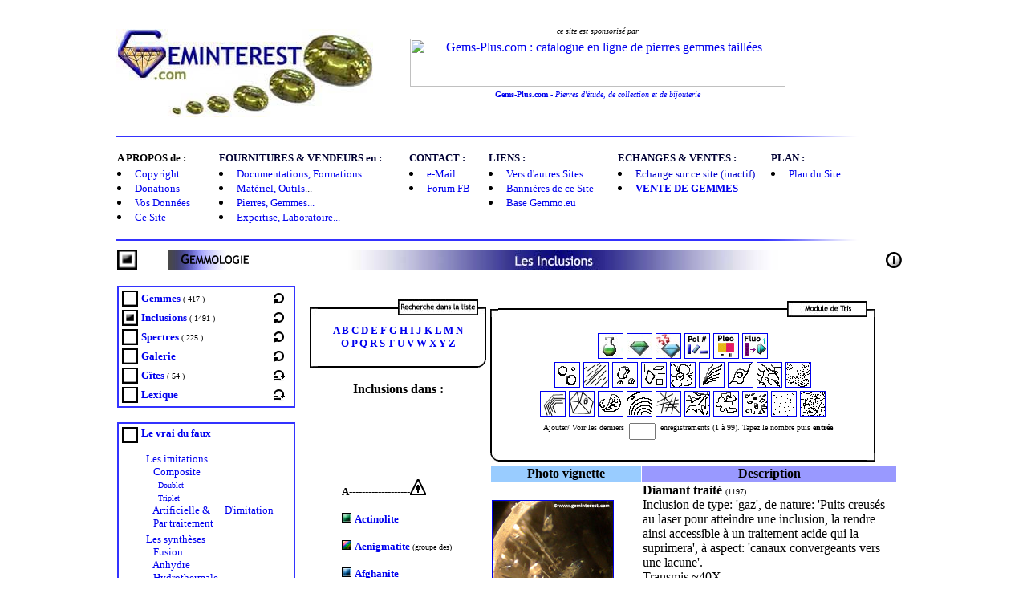

--- FILE ---
content_type: text/html
request_url: https://www.geminterest.com/inclist.php?gem=Diamant%20trait%E9
body_size: 16874
content:

<div align="center">
	<table width="1000" border="0" cellspacing="0" cellpadding="5">
		<tr>
			<td colspan="2"><html>	<head>  <meta http-equiv="content-type" content="text/html;charset=iso-8859-1">  <meta http-equiv="pragma" content="no-cache">  <title>Geminterest.com : base de donn&eacute;es gemmologique et min&eacute;ralogique : min&eacute;raux, pierres, gemmes, imitations et synth&egrave;ses</title>  <meta name="description" content="Geminterest.com : base de donnees gemmologique pour apprendre a connaitre et identifier les pierres, mineraux, gemmes, syntheses et imitations">  <meta name="keywords" content="gemme, gemmes, gem, gems, gemmologie, gemologie, gemmologique, gemology, gemmology, mineralogie, mineralogy, mineral, mineraux, etude, etudes, base de donnees, encyclopedie, pierre, pierres, synthese, syntheses, imitation, imitations, cristallographie, cristal, cristaux, geologie, apprendre, reconnaitre, enseigner, connaissance, formation, initiation, sciences de la terre"></head><STYLE>	a:hover {  text-decoration: underline }	a:hover {  color: black}	a:link {  text-decoration: none}	a {  text-decoration: none}	a:active {  color: #000000}</STYLE><body bgproperties="fixed"  bgcolor="#ffffff"><table width="100%" border="0" cellspacing="0" cellpadding="0" align="left"><tr align="left"> <td width="350" height="110" align="left"> <div align="left"><a href="https://www.geminterest.com/" target="_self"><img src="images/logo2005petit.jpg" alt="home" width="320" height="110" border="0"></a></div></td><td align="left" valign="top"><div align="left">&nbsp;<table width="500" border="0" cellspacing="0" cellpadding="2">							<tr>								<td>									<div align="center">										<i><font size="-6">ce site est sponsoris&eacute; par</font></i></div>								</td>							</tr>							<tr>								<td>									<div align="center">										<a href="https://www.gems-plus.com/"><img src="https://www.gems-plus.com/pictdiv/banniere-gif-g-plus.jpg" alt="Gems-Plus.com : catalogue en ligne de pierres gemmes taill&eacute;es" width="468" height="60" border="0"></a></div>								</td>							</tr>							<tr>								<td>									<div align="center">										<font size="1" face="Trebuchet MS" color="#0000CC"><a title="Gems-Plus.com : vente en ligne de pierres gemmes precieuses, fines et ornementales" href="https://www.gems-plus.com" target="_blank"><b>Gems-Plus.com</b> - <i>Pierres d'&eacute;tude, de collection et de bijouterie</i></a></font></div>								</td>							</tr>							<tr>								<td>&nbsp;</td>							</tr>							<tr>								<td>&nbsp;</td>							</tr>						</table>					</div></td></tr></table><br><p></p>	<STYLE>	a:hover {  text-decoration: underline }	a:hover {  color: black}	a:link {  text-decoration: none}	a {  text-decoration: none}	a:active {  color: #000000}</STYLE><SCRIPT language="JavaScript"><!--function MM_reloadPage(init) {  //reloads the window if Nav4 resized  if (init==true) with (navigator) {if ((appName=="Netscape")&&(parseInt(appVersion)==4)) {    document.MM_pgW=innerWidth; document.MM_pgH=innerHeight; onresize=MM_reloadPage; }}  else if (innerWidth!=document.MM_pgW || innerHeight!=document.MM_pgH) location.reload();}MM_reloadPage(true);function MM_findObj(n, d) { //v4.01  var p,i,x;  if(!d) d=document; if((p=n.indexOf("?"))>0&&parent.frames.length) {    d=parent.frames[n.substring(p+1)].document; n=n.substring(0,p);}  if(!(x=d[n])&&d.all) x=d.all[n]; for (i=0;!x&&i<d.forms.length;i++) x=d.forms[i][n];  for(i=0;!x&&d.layers&&i<d.layers.length;i++) x=MM_findObj(n,d.layers[i].document);  if(!x && d.getElementById) x=d.getElementById(n); return x;}function MM_swapImgRestore() { //v3.0  var i,x,a=document.MM_sr; for(i=0;a&&i<a.length&&(x=a[i])&&x.oSrc;i++) x.src=x.oSrc;}function MM_swapImage() { //v3.0  var i,j=0,x,a=MM_swapImage.arguments; document.MM_sr=new Array; for(i=0;i<(a.length-2);i+=3)   if ((x=MM_findObj(a[i]))!=null){document.MM_sr[j++]=x; if(!x.oSrc) x.oSrc=x.src; x.src=a[i+2];}}function MM_openBrWindow(theURL,winName,features) { //v2.0  window.open(theURL,winName,features);}function MM_showHideLayers() { //v6.0  var i,p,v,obj,args=MM_showHideLayers.arguments;  for (i=0; i<(args.length-2); i+=3) if ((obj=MM_findObj(args[i]))!=null) { v=args[i+2];    if (obj.style) { obj=obj.style; v=(v=='show')?'visible':(v=='hide')?'hidden':v; }    obj.visibility=v; }}//--></SCRIPT><p><img src="images/menuhoriz/lignebleu.jpg" width="925" height="2"></p><TABLE width="740" border="0" cellpadding="0" cellspacing="1">  <TR height="18">     <TD width="126" height="18" nowrap><strong><font color="#000000" size="2" face="trebuchet ms">A PROPOS de&nbsp;:</font></strong></TD>    <TD width="236" nowrap height="18"><strong><font color="#000033" size="2" face="trebuchet ms">FOURNITURES &amp; VENDEURS en&nbsp;:</font></strong></TD>    <TD width="98" nowrap height="18"><strong><font size="2" color="#000033" face="trebuchet ms">CONTACT&nbsp;:</font></strong></TD>    <TD width="160" nowrap height="18"><strong><font size="2" color="#000033" face="trebuchet ms">LIENS&nbsp;:</font></strong></TD>    <TD width="190" nowrap bgcolor="#FFFFFF" height="18"><strong><font size="2" color="#000033" face="trebuchet ms">ECHANGES &amp; VENTES&nbsp;: </font></strong></TD>    <TD width="158" nowrap height="18"><strong><font size="2" color="#000033" face="trebuchet ms">PLAN&nbsp;:</font></strong></TD>  </TR>  <TR> <TD valign="top" nowrap bgcolor="#FFFFFF"> <li><font size="2" face="trebuchet ms"><a href="javascript:void(0)" target="_self"  onClick="MM_openBrWindow('apropos.htm#encrecopyright','ABOUT','scrollbars=yes,resizable=yes,width=300,height=300')">Copyright</a></font></li><li><font size="2" face="trebuchet ms"><a href="javascript:void(0)" target="_self"  onClick="MM_openBrWindow('apropos.htm#encredonation','ABOUT','scrollbars=yes,resizable=yes,width=300,height=300')">Donations</a></font></li><li><font size="2" face="trebuchet ms"><a href="javascript:void(0)" target="_self"  onClick="MM_openBrWindow('apropos.htm#encreinfoetlib','ABOUT','scrollbars=yes,resizable=yes,width=300,height=300')">Vos Donn&eacute;es</a></font></li><li><font size="2" face="trebuchet ms"><a href="javascript:void(0)" target="_self"  onClick="MM_openBrWindow('apropos.htm#encrepbtech','ABOUT','scrollbars=yes,resizable=yes,width=300,height=300')">Ce Site </a></font> <font size="2" face="trebuchet ms"><br></font></li></TD><TD valign="top" nowrap bgcolor="#FFFFFF"> <li><font color="#000033" size="2" face="trebuchet ms"><a href="annonceurs.php?Plus=Formation" target="_self">Documentations, Formations...</a></font></li><li><font color="#000033" size="2" face="trebuchet ms"> <a href="annonceurs.php?Plus=Materiel" target="_self">Mat&eacute;riel, Outils</a>...</font></li><li><font color="#000033" size="2" face="trebuchet ms"> <a href="annonceurs.php?Plus=Pierre" target="_self">Pierres, Gemmes...</a></font></li><li><font color="#000033" size="2" face="trebuchet ms"> <a href="annonceurs.php?Plus=Laboratoire" target="_self">Expertise, Laboratoire...</a></font></li></TD><TD valign="top" nowrap> <li><font color="#000066" size="2" face="trebuchet ms"><a href="mailto:tpradat@r-plus.com">e-Mail</a></font></li><li><font color="#000066" size="2" face="trebuchet ms"><a href="https://www.facebook.com/groups/geminterest/" target="_blank">Forum FB</a></font></li></TD><TD valign="top" nowrap bgcolor="#FFFFFF"> <li><font color="#000099" size="2" face="trebuchet ms"><a href="liens.php" target="_self">Vers d'autres Sites</a></font></li><li><font color="#000099" size="2" face="trebuchet ms"><a href="banniere.php" target="_self">Banni&egrave;res de ce Site</a></font></li><li><font color="#000099" size="2" face="trebuchet ms"><a href="https://www.gemmo.eu" target="_blank">Base Gemmo.eu</a></font></li></TD><TD valign="top" nowrap bgcolor="#FFFFFF"> <li><font color="#0000CC" size="2" face="trebuchet ms">Echange sur ce site (inactif)</font></li><li><font color="#0000CC" size="2" face="trebuchet ms"><a href="https://www.gems-plus.com" target="_blank"><strong>VENTE DE GEMMES</strong></a></font></li>
<br></TD><TD width="158" valign="top" nowrap bgcolor="#FFFFFF"> <li><font color="#0000FF" size="2" face="trebuchet ms"><a href="plansite.php" target="_self">Plan du Site</a></font></li></TD>  </TR></TABLE><br><img src="images/menuhoriz/lignebleu.jpg" width="925" height="2"><br></td>
		</tr>
		<tr>
			<td valign="top" width="230"><table width="224" border="0" cellspacing="0">	<tr>		<td height="25" valign="top"><img src="images/menuvert/pucon.jpg" width="25" height="25"></td>		<td height="25" valign="top"><font face="Trebuchet MS"><img src="images/menuvert/mengemmologie.jpg" width="100" height="25"></font></td>	</tr>	<tr>		<td height="21" colspan="2" valign="top"><br>			<table width="100%" border="1" cellspacing="0" bordercolor="#3333FF">				<tr>					<td height="85">						<table width="100%" border="0">							<tr>								<td width="1%" height="20"><img src="images/menuvert/pucoff.jpg" width="20" height="20" alt="Repère de navigation"></td>								<td width="87%"><font face="Trebuchet MS"><font size="2"><b><a href="gemlist.php" target="_self">                       Gemmes</a> </b><font size="1">(                       417                      )</font></font></font></td>								<td width="12%"><font face="Trebuchet MS"><font face="Trebuchet MS"><font face="Trebuchet MS"><font size="2"><b><img src="images/icointeract.gif" alt="Rubrique dynamique" width="15" height="15"></b></font></font></font><font size="2"></font></font></td>							</tr>							<tr>								<td><img src="images/menuvert/pucon.jpg" width="20" height="20" alt="Repère de navigation"></td>								<td><font face="Trebuchet MS"><font size="2"><a href="inclist.php" target="_self"><strong>Inclusions</strong></a>                       <font size="1">(                       1491                      )</font></font></font></td>								<td><font face="Trebuchet MS"><font face="Trebuchet MS"><font size="2"><b><img src="images/icointeract.gif" alt="Rubrique dynamique" width="15" height="15"></b></font></font></font></td>							</tr>							<tr>								<td><img src="images/menuvert/pucoff.jpg" width="20" height="20" alt="Repère de navigation"></td>								<td><font face="Trebuchet MS"><font color="#0000CC" size="2"><strong><a href="spectlist.php" target="_self">Spectres</a>                       </strong></font><font size="2"><font size="1">(                       225                      )</font> </font></font></td>								<td><font face="Trebuchet MS"><font face="Trebuchet MS"><font size="2"><b><img src="images/icointeract.gif" alt="Rubrique dynamique" width="15" height="15"></b></font></font></font></td>							</tr>							<tr>								<td><img src="images/menuvert/pucoff.jpg" width="20" height="20" alt="Repère de navigation"></td>								<td><font face="Trebuchet MS"><font size="2"><a href="galerie.php" target="_self"><strong>Galerie</strong></a>                       </font></font></td>								<td><font face="Trebuchet MS"><font face="Trebuchet MS"><font size="2"><b><img src="images/icointeract.gif" alt="Rubrique dynamique" width="15" height="15"></b></font></font></font></td>							</tr>							<tr>								<td><img src="images/menuvert/pucoff.jpg" width="20" height="20" alt="Repère de navigation"></td>								<td><font face="Trebuchet MS"><font size="2"><a href="gitlist.php" target="_self"><strong>G&icirc;tes</strong></a>                       </font><font face="Trebuchet MS"><font size="2"><font size="1">(                       54                      )</font> </font></font><font size="2"></font></font></td>								<td><font face="Trebuchet MS"><font face="Trebuchet MS"><font face="Trebuchet MS"><font face="Trebuchet MS"><font face="Trebuchet MS"><img src="images/icointeractplus.gif" alt="Rubrique interactive" width="15" height="15"></font></font></font><font size="2"></font></font></font></td>							</tr>							<tr>								<td height="6"><img src="images/menuvert/pucoff.jpg" width="20" height="20" alt="Repère de navigation"></td>								<td><font face="Trebuchet MS"><font face="Trebuchet MS"><font size="2"><b><a href="lexique.php" target="_self">Lexique</a>                       </b></font></font><font size="2"></font></font></td>								<td><font face="Trebuchet MS"><font face="Trebuchet MS"><font face="Trebuchet MS"><img src="images/icointeractplus.gif" alt="Rubrique interactive" width="15" height="15"></font><font size="2"></font></font></font></td>							</tr>						</table>					</td>				</tr>			</table>			<br>			<table width="100%" border="1" cellspacing="0" bordercolor="#3333FF">				<tr>					<td>						<table width="100%" border="0">							<tr valign="top">								<td width="1%"><img src="images/menuvert/pucoff.jpg" width="20" height="20" alt="Repère de navigation"></td>								<td width="93%"><font face="Trebuchet MS"><font size="2"><b><a href="vraidufaux.php" target="_self">Le                       vrai du faux</a><br>												<br>											</b>&nbsp;&nbsp;<a href="imitations.php" target="_self">Les                       imitations</a><br>											&nbsp;&nbsp;&nbsp;&nbsp;&nbsp;<a href="imitations.php#composite" target="_self">Composite</a><br>											&nbsp;&nbsp;&nbsp;&nbsp;&nbsp;&nbsp;&nbsp;<font size="1"><a href="imitations.php#doublet" target="_self">Doublet</a></font><br>											&nbsp;&nbsp;&nbsp;&nbsp;&nbsp;&nbsp;&nbsp;<font size="1"><a href="imitations.php#triplet" target="_self">Triplet</a></font><br>											&nbsp;&nbsp;&nbsp;&nbsp;&nbsp;<a href="imitations.php#artificielle" target="_self">Artificielle                       &</a> &nbsp;&nbsp;&nbsp;&nbsp;&nbsp;<a href="imitations.php#artificielle" target="_self">D'imitation</a><br>											<font face="Trebuchet MS">&nbsp;&nbsp;&nbsp;&nbsp;&nbsp;</font><a href="imitations.php#imittrait" target="_self">Par                       traitement</a></font> <font size="2"><br>										</font></font></td>								<td width="6%">&nbsp;</td>							</tr>							<tr valign="top">								<td>&nbsp;</td>								<td width="93%"><font face="Trebuchet MS"><font size="2">&nbsp;&nbsp;<a href="synthese.php" target="_self">Les                       synth&egrave;ses</a><br>											&nbsp;&nbsp;&nbsp;&nbsp;&nbsp;<a href="synthese.php#fusion" target="_self">Fusion</a><br>											&nbsp;&nbsp;&nbsp;&nbsp;&nbsp;<a href="synthese.php#anhydre" target="_self">Anhydre</a><br>											&nbsp;&nbsp;&nbsp;&nbsp;&nbsp;<a href="synthese.php#hydrothermal" target="_self">Hydrothermale</a><br>											&nbsp;&nbsp;&nbsp;&nbsp;&nbsp;<a href="synthese.php#hpt" target="_self">Hautes                       P & T<br>											</a></font><font face="Trebuchet MS"><font size="2">&nbsp;&nbsp;&nbsp;&nbsp;&nbsp;<a href="synthese.php#cvd" target="_self">CVD</a><br>												&nbsp;&nbsp;&nbsp;&nbsp;&nbsp;<a href="synthese.php#sedim" target="_self">S&eacute;dimentation</a><br>												&nbsp;&nbsp;&nbsp;&nbsp;&nbsp;<a href="synthese.php#ceramique" target="_self">C&eacute;ramique</a><br>												&nbsp;&nbsp;&nbsp;&nbsp;&nbsp;<a href="synthese.php#autre" target="_self">Autres</a></font></font></font></td>								<td width="6%">&nbsp;</td>							</tr>							<tr valign="top">								<td valign="bottom">&nbsp; </td>								<td><font face="Trebuchet MS"><font face="Trebuchet MS"><font size="2">&nbsp;&nbsp;<a href="traitement.php" target="_self">Les                       traitements </a><b><br>												</b> &nbsp;&nbsp;&nbsp;&nbsp;&nbsp;<a href="traitement.php#thermique" target="_self">Thermique</a><br>												&nbsp;&nbsp;&nbsp;&nbsp;&nbsp;<a href="traitement.php#diffusion" target="_self">Diffusion</a><br>												&nbsp;&nbsp;&nbsp;&nbsp;&nbsp;<a href="traitement.php#irradiation" target="_self">Irradiation</a><br>												&nbsp;&nbsp;&nbsp;&nbsp;&nbsp;<a href="traitement.php#remplissage" target="_self">Remplissage</a><br>												&nbsp;&nbsp;&nbsp;&nbsp;&nbsp;<a href="traitement.php#coloration" target="_self">Impregnation</a><br>												&nbsp;&nbsp;&nbsp;&nbsp;&nbsp;<a href="traitement.php#chimique" target="_self">Chimique</a><br>												&nbsp;&nbsp;&nbsp;&nbsp;&nbsp;<a href="traitement.php#enrobage" target="_self">Enrobage</a></font></font><font size="2"><a href="traitlist.php" target="_self"><strong><br>												</strong></a></font></font></td>								<td valign="bottom"><font face="Trebuchet MS">&nbsp;</font></td>							</tr>							<tr valign="top">								<td valign="top"><img src="images/menuvert/pucoff.jpg" width="20" height="20" alt="Repère de navigation"></td>								<td><font face="Trebuchet MS">&nbsp;</font><a href="traitlist.php"><font size="2" face="trebuchet ms"><strong>Plus</strong>                       traitements</font></a><font size="2"><b><br>											<br>										</b></font></font></td>								<td valign="top"><font face="Trebuchet MS"><font face="Trebuchet MS"><font size="2"><b><img src="images/icointeract.gif" alt="Rubrique dynamique" width="15" height="15"></b></font></font></font></td>							</tr>						</table>					</td>				</tr>			</table>			<br>			<table width="100%" border="1" cellspacing="0" bordercolor="#3333FF">				<tr>					<td height="52">						<table width="100%" border="0">							<tr>								<td width="1%"><img src="images/menuvert/pucoff.jpg" width="20" height="20" alt="Repère de navigation"></td>								<td width="93%"><font face="Trebuchet MS"><font size="2"><b><a href="materiel.php" target="_self">Mat&eacute;riel</a>                       </b></font></font></td>								<td width="6%">&nbsp;</td>							</tr>							<tr>								<td><img src="images/menuvert/pucoff.jpg" width="20" height="20" alt="Repère de navigation"></td>								<td><font face="Trebuchet MS"><font size="2"><b><a href="biblist.php" target="_self">Bibliographie</a></b></font><font face="Trebuchet MS"><font face="Trebuchet MS"><font size="2"><font size="1">(                       690                      )</font></font></font></font><font size="2"><b> </b></font></font></td>								<td><font face="Trebuchet MS"><font face="Trebuchet MS"><font size="2"><b><img src="images/icointeract.gif" alt="Rubrique dynamique" width="15" height="15"></b></font></font></font></td>							</tr>							<tr>								<td valign="top"><img src="images/menuvert/pucoff.jpg" width="20" height="20" alt="Repère de navigation"></td>								<td valign="top"><font face="Trebuchet MS"><font size="2"><b><a href="carnet.php" target="_self">Gemmologues</a></b></font><font face="Trebuchet MS"><font size="2"><font size="1">(                       203                      )</font> </font></font><font size="2"><b><br>												&nbsp;</b><a href="javascript:void(0)" target="_self"  onClick="MM_openBrWindow('carnet/inscriptioncarnet.htm','ABOUT','scrollbars=yes,resizable=yes,width=700,height=500')">Inscription                       </a><b><br>											</b><font face="Trebuchet MS"><b>&nbsp;</b><a href="javascript:void(0)"                       target="_self" onClick="MM_openBrWindow('carnet/majcarnet.htm','ABOUT','scrollbars=yes,resizable=yes,width=700,height=500')">Mise                       &agrave; jour</a></font><b><br>											</b></font></font></td>								<td><font face="Trebuchet MS"><font face="Trebuchet MS"><font size="2"><b><img src="images/icointeract.gif" alt="Rubrique dynamique" width="15" height="15"><br>												</b></font></font><img src="images/icointeractplus.gif" alt="Rubrique interactive" width="15" height="15"><br>										<img src="images/icointeractplus.gif" alt="Rubrique interactive" width="15" height="15">                       </font></td>							</tr>						</table>					</td>				</tr>			</table>			<br>			<table width="100%" border="1" cellspacing="0" bordercolor="#3333FF">				<tr>					<td height="58">						<table width="100%" border="0">							<tr>								<td><font face="Trebuchet MS"><font size="2"><b><img src="images/menuvert/pucoff.jpg" width="20" height="20" alt="Repère de navigation"></b></font></font></td>								<td><font face="Trebuchet MS"><font size="2"><b><a href="articlist.php" target="_self">                       Publications</a></b></font></font></td>								<td>									<div align="right">										<font size="1">(                         43</font><font size="2">) </font></div>								</td>								<td><font face="Trebuchet MS"><font face="Trebuchet MS"><font size="2"><b><img src="images/icointeract.gif" alt="Rubrique dynamique" width="15" height="15"></b></font></font></font></td>							</tr>							<tr>								<td width="11%" align="center" valign="top"><font face="Trebuchet MS"><font size="2"><b></b></font></font></td>								<td width="62%" valign="top"><font face="Trebuchet MS"><font size="2">&nbsp;<a href="articlist.php?Type=FlashData" target="_self">FlashData</a></font></font></td>								<td width="13%">									<div align="right">										<font size="1">(                         13</font><font size="2">) </font></div>								</td>								<td width="14%"><font face="Trebuchet MS"><font face="Trebuchet MS"><font size="2"><b><img src="images/icointeract.gif" alt="Rubrique dynamique" width="15" height="15"></b></font></font></font></td>							</tr>							<tr>								<td height="21"><img src="images/menuvert/pucoff.jpg" width="20" height="20" alt="Repère de navigation"></td>								<td><font face="Trebuchet MS"><font size="2"><b><a href="etude.php" target="_self">                       Expertises</a> </b></font></font></td>								<td>									<div align="right">										<font size="1">(35)</font></div>								</td>								<td>									<div align="center"></div>								</td>							</tr>						</table>					</td>				</tr>			</table>			<br>			<table width="100%" border="1" cellspacing="0" bordercolor="#3333FF">				<tr>					<td height="54">						<table width="100%" height="36" border="0">							<tr>								<td><font face="Trebuchet MS"><font size="2"><b><img src="images/menuvert/flechdroit.jpg" width="20" height="20" alt="Vers la fentêtre des forums">                       </b></font></font></td>								<td colspan="2"><font face="Trebuchet MS"><font size="2"><b><a href="https://www.facebook.com/groups/geminterest/" target="_blank">Forum Facebook</a></b></font></font></td>								<td><font face="Trebuchet MS"><font face="Trebuchet MS"><font face="Trebuchet MS"><img src="images/icointeractplus.gif" alt="Rubrique interactive" width="15" height="15"></font><font size="2"></font></font></font></td>							</tr>							<tr>								<td>&nbsp; </td>								<td colspan="3">									<SCRIPT language="JavaScript"><!--tout ce qui suit sera ignoré des anciens navigateurs//Creation de la fonction controle()function controle(){//Creons les variables var champOmis = "" var emailSaisi = "" var emailErreur = ""//test si champ non rempliemailSaisi = document.forms['inscription'].elements['email'].value		   if (! emailSaisi){ champOmis = champOmis + "- Indiquez une adresse e-mail\r"; }//test d'erreur dans une adresse e-mailif (emailSaisi){ emailSaisi = document.forms['inscription'].elements['email'].value;  emailValeur = new String (emailSaisi);  emailArobas = emailValeur.indexOf("@");  emailPoint = emailValeur.indexOf(".");  if ((emailArobas == -1) || (emailPoint == -1))  { emailErreur = "- l'adresse e-mail n'est pas valide\r";  }}//informer l'utilisateur des erreurs qu'il a commisesif (champOmis || emailErreur){alertMessage = "Il y a une erreur dans la saisie\r"         + champOmis		 + emailErreuralert ( alertMessage);return false;}else{document.forms['inscription'].submit();return true;}}//arretons ici de dissimuler le code --></SCRIPT>									<form name="inscription" method="get"  onsubmit=" return controle()" action="NewsLetter/sendmailinscription.php">										<div align="left">											<font size="2" face="trebuchet ms"><input name="email"  type="text"  size="13" value="Email" onfocus="this.value='';">                          <input name="button" type="submit" value="Ok" >                          </font></div>									</form>								</td>							</tr>						</table>					</td>				</tr>			</table>			<br>		</td>	</tr>	<tr>		<td valign="top"><a href="listemin.php" target="_self"><img src="images/menuvert/pucoff.jpg" width="25" height="25" border="0"></a></td>		<td valign="top"><a href="listemin.php" target="_self"><img src="images/menuvert/menmineraux.jpg" width="100" height="25" border="0"></a></td>	</tr>	<tr>		<td valign="top">&nbsp;</td>		<td valign="top">&nbsp;</td>	</tr>	<tr>		<td valign="top"><a href="paleontologie.php" target="_self"><img src="images/menuvert/pucoff.jpg" width="25" height="25" border="0"></a></td>		<td valign="top"><a href="paleontologie.php" target="_self"><img src="images/menuvert/menfossiles.jpg" width="100" height="25" border="0"></a></td>	</tr>	<tr>		<td valign="top">&nbsp;</td>		<td valign="top">&nbsp;</td>	</tr>	<tr>		<td valign="top"><a href="creatlist.php" target="_self"><img src="images/menuvert/pucoff.jpg" width="25" height="25" border="0"></a></td>		<td valign="top"><a href="creatlist.php" target="_self"><img src="images/menuvert/mencreateurs.jpg" width="100" height="25" border="0"></a></td>	</tr>	<tr>		<td valign="top">&nbsp;</td>		<td valign="top">&nbsp;</td>	</tr>	<tr>		<td valign="top"><a href="communiquer.php" target="_self"><img src="images/menuvert/pucoff.jpg" width="25" height="25" border="0"></a></td>		<td valign="top"><a href="mailto:tpradat@r-plus.com"><img src="images/menuvert/mencommuniquer.jpg" width="100" height="25" border="0"></a></td>	</tr>	<tr>		<td valign="top">&nbsp;</td>		<td valign="top">&nbsp;</td>	</tr>	<tr>		<td width="62" valign="top"><a href="downutilit.php" target="_self"><img src="images/menuvert/pucoff.jpg" width="25" height="25" border="0"></a></td>		<td valign="top"><a href="downutilit.php" target="_self"><img src="images/menuvert/mentelecharger.jpg" width="100" height="25" border="0"></a></td>	</tr></table></td>
			<td valign="top">
				<table width="740" border="0" cellspacing="0">
					<tr valign="middle">
						<td height="30" colspan="5">
							<table width="100%" border="0" cellspacing="0" cellpadding="0">
								<tr>
									<td width="90%"><img src="images/modules/modinclusuions.jpg" width="600" height="25"></td>
									<td width="10%">
										<div align="right">
											<a href="#note" target="_self"><img src="incList/images/iconote.jpg" alt="Note importante &agrave; l'usage de cette rubrique" width="20" height="20" border="0"></a></div>
									</td>
								</tr>
							</table>
						</td>
					</tr>
					<tr>
						<td colspan="5">
							<p><br>
							</p>
						</td>
					</tr>
					<tr>
						<td rowspan="2" valign="top">
							<table width="220" border="0" cellspacing="0" cellpadding="0">
								<tr>
									<td width="10" height="27" rowspan="2" align="left" valign="bottom"><img src="images/coincarrehautgauch.jpg" width="10" height="10"></td>
									<td height="22" valign="top">&nbsp;</td>
									<td width="107" rowspan="2" valign="bottom"><img src="images/onglets/ongRechercheDsListe.jpg" alt="Descendre dans la liste par premi&egrave;re lettre" width="100" height="20"></td>
									<td width="10" rowspan="2" align="right" valign="bottom"><img src="images/coincarrehautdroit.jpg" width="10" height="10"></td>
								</tr>
								<tr>
									<td width="100" height="10" valign="top"><img src="images/coinligne.jpg" width="100" height="2"></td>
								</tr>
								<tr>
									<td height="24" align="left"><img src="images/coinligne.jpg" width="2" height="55"></td>
									<td height="24" colspan="2">
										<div align="center">
											<p><font size="2" face="Trebuchet MS"><strong><a href="#A" target="_self">A</a> <a href="#B" target="_self">B</a> <a href="#C" target="_self">C</a> <a href="#D" target="_self">D</a> <a href="#E" target="_self">E</a> <a href="#F" target="_self">F</a> <a href="#G" target="_self">G</a> <a href="#H" target="_self">H</a> <a href="#I" target="_self">I</a> <a href="#J" target="_self">J</a> <a href="#K" target="_self">K</a> <a href="#L" target="_self">L</a> <a href="#M" target="_self">M</a> <a href="#N" target="_self">N</a> <a href="#O" target="_self"><br>
															O</a> <a href="#P" target="_self">P</a> <a href="#Q" target="_self">Q</a> <a href="#R" target="_self">R</a> <a href="#S" target="_self">S</a> <a href="#T" target="_self">T</a> <a href="#U" target="_self">U</a> <a href="#V" target="_self">V</a> <a href="#W" target="_self">W</a> <a href="#X" target="_self">X</a> <a href="#Y" target="_self">Y</a> <a href="#Z" target="_self">Z</a></strong></font></p>
										</div>
									</td>
									<td width="10" height="24" align="right"><img src="images/coinligne.jpg" width="2" height="55"></td>
								</tr>
								<tr>
									<td height="10" align="left" valign="bottom"><img src="images/coincarrebasgauch.jpg" width="10" height="10"></td>
									<td colspan="2" valign="bottom"><img src="images/coinligne.jpg" width="200" height="2"></td>
									<td width="10" align="right" valign="bottom"><img src="images/coinbasdroit.jpg" width="10" height="10"></td>
								</tr>
							</table>
							<div align="center">
								<strong><font face="trebuchet ms"><br>
										Inclusions dans :</font></strong></div>
						</td>
						<td width="1" rowspan="4" align="right"></td>
						<td height="180" colspan="3" valign="top">
							<table width="480" border="0" cellspacing="0" cellpadding="0">
								<tr>
									<td width="10" height="34" rowspan="2" align="left" valign="bottom"><img src="images/coincarrehautgauch.jpg" width="10" height="10"></td>
									<td width="360" height="23" valign="top">&nbsp;</td>
									<td width="100" rowspan="2" valign="bottom"><img src="images/onglets/ongModuleTris.jpg" alt="Tris indicatif par type d'Inclusion (icone noir et blanc) | Tris par Type de pierre ou par mode de vue (icone couleur)" width="100" height="20"></td>
									<td width="10" rowspan="2" align="right" valign="bottom"><img src="images/coincarrehautdroit.jpg" width="10" height="10"></td>
								</tr>
								<tr>
									<td height="10" valign="top"><img src="images/coinligne.jpg" width="360" height="2"></td>
								</tr>
								<tr>
									<td height="64" rowspan="2" align="left"><img src="images/coinligne.jpg" width="2" height="170"></td>
									<td height="82" colspan="2">
										<div align="center">
											<a href="inclist.php?incl=bul" target="_self"><br>
											</a><a href="inclist.php?type=synth" target="_self"><img src="incList/images/icosynthetique.jpg" alt="Inclusion dans les pierres synth&eacute;tiques" width="30" height="30" border="1"></a> <a href="inclist.php?type=imit" target="_self"><img src="incList/images/icoimitation.jpg" alt="Inclusion dans les pierres imit&eacute;es" width="30" height="30" border="1"></a> <a href="inclist.php?type=trait" target="_self"><img src="incList/images/icotraitement.jpg" alt="Inclusion dans les pierres trait&eacute;es" width="30" height="30" border="1"></a> <a href="inclist.php?Pol=Polariscope" target="_self"><img src="incList/images/icopolariscope.jpg" alt="Photos en mode polariscope" width="30" height="30" border="1"></a> <a href="inclist.php?Pol=Dichroscope"><img src="incList/images/icodichros.jpg" alt="Photos en mode dichroscope" width="30" height="30" border="1"></a> <a href="inclist.php?Fluo=Luminoscope"><img src="incList/images/icofluo.jpg" alt="Photos de fluorescence sous UV Courts" width="30" height="30" border="1"><br>
											</a><a href="inclist.php?incl=bul" target="_self"><img src="incList/images/icobulle.jpg" alt="Bulles" width="30" height="30" border="1"></a> <a href="inclist.php?incl=cana" target="_self"><img src="incList/images/icocanaux.jpg" alt="Canaux" width="30" height="30" border="1"> </a><a href="inclist.php?incl=crista" target="_self"><img src="incList/images/icocristaux.jpg" alt="Cristaux" width="30" height="30" border="1"> </a><a href="inclist.php?incl=prism" target="_self"></a><a href="inclist.php?incl=tablet" target="_self"><img src="incList/images/icotablette.jpg" alt="Cristaux en Tablettes" width="30" height="30" border="1"> </a><a href="inclist.php?incl=cern" target="_self"><img src="incList/images/icocristauxcerne.jpg" alt="Cernes / Halos" width="30" height="30" border="1"> </a><a href="inclist.php?incl=fib" target="_self"><img src="incList/images/icofibre.jpg" alt="Fibres" width="30" height="30" border="1"> </a><a href="inclist.php?incl=libel" target="_self"><img src="incList/images/icolibelle.jpg" alt="Libelles" width="30" height="30" border="1"> </a><a href="inclist.php?incl=reseau" target="_self"><img src="incList/images/icoreseaufluid.jpg" alt="R&eacute;seaux " width="30" height="30" border="1"> </a><a href="inclist.php?incl=phasiq" target="_self"></a><a href="inclist.php?incl=voil" target="_self"><img src="incList/images/icovoile.jpg" alt="Voiles" width="30" height="30" border="1"><br>
											</a><a href="inclist.php?incl=zon" target="_self"><img src="incList/images/icozonecroiss.jpg" alt="Zone de croissances / Zones de colorations" width="30" height="30" border="1"> </a><a href="inclist.php?incl=negat" target="_self"><img src="incList/images/cristauxnegatif.jpg" alt="Cristaux n&eacute;gatif" width="30" height="30" border="1"> </a><a href="inclist.php?incl=emprei" target="_self"><img src="incList/images/iocailepapillon.jpg" alt="Empreinte digitale" width="30" height="30" border="1"> </a><a href="inclist.php?incl=courb" target="_self"><img src="incList/images/icoligncourb.jpg" alt="Lignes courbes" width="30" height="30" border="1"></a> <a href="inclist.php?incl=aiguil" target="_self"><img src="incList/images/icoaiguille.jpg" alt="Aiguilles / Cristaux aciculaires" width="30" height="30" border="1"></a> <a href="inclist.php?incl=fractu" target="_self"><img src="incList/images/icofissur.jpg" alt="Fissures / Fractures / Tensions" width="30" height="30" border="1"></a> <a href="inclist.php?incl=nuag" target="_self"><img src="incList/images/iconuage.jpg" alt="Nuages / Troubles" width="30" height="30" border="1"></a> <a href="inclist.php?incl=floc" target="_self"><img src="incList/images/icoconfettis.jpg" alt="Flocons / Confetis" width="30" height="30" border="1"></a> <a href="inclist.php?incl=petits%20cristaux" target="_self"><img src="incList/images/icocristmasse.jpg" alt="Petits cristaux dans la Masse" width="30" height="30" border="1"></a> <a href="inclist.php?incl=sir" target="_self"><img src="incList/images/icosirupeux.jpg" alt="Aspect sirupeux" width="30" height="30" border="1"><br>
											</a></div>
									</td>
									<td width="10" height="64" rowspan="2" align="right"><img src="images/coinligne.jpg" width="2" height="170"></td>
								</tr>
								<tr>
									<td height="30" colspan="2" align="center">
										<table width="99%" border="0" cellpadding="0" cellspacing="0">
											<tr>
												<td width="162" height="30" align="left" valign="top">
													<p align="right"><font size="1" face="Trebuchet MS">Ajouter/ Voir les derniers &nbsp;</font></p>
												</td>
												<td width="29" align="left" valign="top">
													<form name="Lastreg" method="post" action="">
														<input name="Lastreg" type="text" size="2" maxlength="2">
													</form>
												</td>
												<td width="264" valign="top"><font size="1" face="Trebuchet MS">&nbsp; enregistrements (1 &agrave; 99). Tapez le nombre puis <strong>entr&eacute;e</strong> </font></td>
											</tr>
										</table>
									</td>
								</tr>
								<tr>
									<td height="10" align="left" valign="bottom"><img src="images/coinbasgauch.jpg" width="10" height="10"></td>
									<td colspan="2" valign="bottom"><img src="images/coinligne.jpg" width="460" height="2"></td>
									<td width="10" align="right" valign="bottom"><img src="images/coincarrebasdroit.jpg" width="10" height="10"></td>
								</tr>
							</table>
						</td>
					</tr>
					<tr>
						<td height="2" colspan="3" valign="top"></td>
					</tr>
					<tr>
						<td height="5" valign="top">
							<ul>
								<p><br>
									<font face="Trebuchet MS"><strong><font size="2"><a name="A" id="A"></a></font></strong><font size="2"><strong>A-------------------</strong></font></font><font size="2" face="trebuchet ms"><strong><a href="#top" target="_self"><img src="images/top.jpg" alt="Retour en haut de page" width="20" height="20" border="0"></a></strong></font></p>
								<p><font size="2" face="trebuchet ms"><strong><img src="incList/images/icocouleur/07icovert.jpg" width="10" height="10" border="1"></strong></font> <strong><font size="2" face="trebuchet ms"><a href="inclist.php?gem=%25%20Actinolite%25" target="_self">Actinolite</a></font></strong></p>
								<p><font size="2" face="trebuchet ms"><strong><img src="incList/images/icocouleur/icomulticolore.jpg" width="10" height="10" border="1"></strong></font> <font size="2" face="Trebuchet MS"><strong><a href="inclist.php?gem=Aenigmatite:%25" target="_self">Aenigmatite</a></strong></font><font size="1" face="Trebuchet MS"> (groupe des)</font></p>
								<p><font size="2" face="trebuchet ms"><font size="2" face="trebuchet ms"><strong><img src="incList/images/icocouleur/10icobleu.jpg" width="10" height="10" border="1"></strong></font></font> <strong><font size="2" face="trebuchet ms"><a href="inclist.php?gem=%25Afghanite%25">Afghanite</a> </font></strong></p>
								<p><font size="2" face="trebuchet ms"><strong><img src="incList/images/icocouleur/icomulticolore.jpg" width="10" height="10" border="1"> <a href="inclist.php?gem=Agate%20dendritique" target="_self">Agate dendritique</a><br>
											<img src="incList/images/icocouleur/icomulticolore.jpg" width="10" height="10" border="1"> <a href="inclist.php?gem=Agate%20de%20feu" target="_self">Agate de feu</a><br>
											<img src="incList/images/icocouleur/icomulticolore.jpg" width="10" height="10" border="1"></strong> <strong><a href="inclist.php?gem=Agate%20trait%E9e" target="_self">Agate trait&eacute;e</a></strong><br>
										<strong><img src="incList/images/icocouleur/icovertfonce.jpg" width="10" height="10" border="1"></strong> <a href="inclist.php?gem=Agate%20mousse" target="_self"><strong>Agate mousse</strong></a></font></p>
								<p><font size="2" face="trebuchet ms"><strong><img src="incList/images/icocouleur/09icobleuclair.jpg" width="10" height="10" border="1"> <a href="inclist.php?gem=%25Aigue%20marine" target="_self">Aigue marine</a><br>
											<a href="inclist.php?gem=Aigue%20marine%20synth%E9tique" target="_self"><img src="incList/images/icocouleur/09icobleuclair.jpg" width="10" height="10" border="1"> Aigue marine synth&eacute;tique</a></strong></font></p>
								<p><img src="incList/images/icocouleur/icochangecouleur.jpg" width="10" height="10" border="1"> <strong><font size="2" face="trebuchet MS"><a href="inclist.php?gem=%25Alexandrite" target="_self">Alexandrite<br>
												<img src="incList/images/icocouleur/icochangecouleur.jpg" width="10" height="10" border="1"></a> <a href="inclist.php?gem=%25Alexandrite%20synthétique" target="_self">Alexandrite synth&eacute;tique</a> </font></strong></p>
								<p><font size="2" face="trebuchet ms"><strong><img src="incList/images/icocouleur/icomrougevioletbrun.jpg" width="10" height="10" border="1"> <a href="inclist.php?gem=%25%20Almandin%25" target="_self">Almandin</a><br>
											<img src="incList/images/icocouleur/icomrougevioletbrun.jpg" width="10" height="10" border="1"> <a href="inclist.php?gem=%25%20Almandin%20%E9toil%E9" target="_self">Almandin &eacute;toil&eacute;</a> </strong></font></p>
								<p><font size="2" face="trebuchet ms"><strong><img src="incList/images/icocouleur/08icovertbleu.jpg" width="10" height="10" border="1"></strong> <a href="inclist.php?gem=%25Amazonite" target="_self"><strong>Amazonite</strong></a></font></p>
								<p><font size="2" face="trebuchet ms"><strong><img src="incList/images/icocouleur/02icorougeorange.jpg" width="10" height="10" border="1"></strong> <a href="inclist.php?gem=Ambre" target="_self"><strong>Ambre</strong></a><br>
										<strong><img src="incList/images/icocouleur/02icorougeorange.jpg" width="10" height="10" border="1"></strong> <a href="inclist.php?gem=Ambre%20trait%E9e" target="_self"><strong>Ambre tait&eacute;e</strong></a></font></p>
								<p><font size="2" face="trebuchet ms"><strong><img src="incList/images/icocouleur/13icoviolet.jpg" width="10" height="10" border="1"> <a href="inclist.php?gem=%25Am%E9thyste" target="_self">Am&eacute;thyste</a><br>
											<img src="incList/images/icocouleur/00icomulticolore.jpg" width="10" height="10" border="1"> <a href="inclist.php?gem=%25Am%E9trine" target="_self">Am&eacute;trine</a><br>
											<img src="incList/images/icocouleur/00icomulticolore.jpg" width="10" height="10" border="1"> <a href="inclist.php?gem=Am%E9trine%20synth%E9tique" target="_self">Am&eacute;trine synth&eacute;tique</a></strong></font></p>
								<p><font size="2" face="trebuchet ms"><strong><img src="incList/images/icocouleur/00icomulticolore.jpg" width="10" height="10" border="1"></strong></font> <strong><font size="2" face="Trebuchet MS"><a href="inclist.php?gem=Amphibole:%25" target="_self">Amphibole</a> </font></strong><font size="2" face="Trebuchet MS"><font size="1">(Groupe des)</font></font></p>
								<p><font size="2" face="trebuchet ms"><strong><img src="incList/images/icocouleur/02icorougeorange.jpg" width="10" height="10" border="1"></strong></font> <strong><font size="2" face="trebuchet ms"><a href="inclist.php?gem=Anatase%25" target="_self">Anatase</a></font></strong></p>
								<p><font size="2" face="trebuchet ms"><strong><img src="incList/images/icocouleur/00icomulticolore.jpg" width="10" height="10" border="1"> <a href="inclist.php?gem=Andalousite%25" target="_self">Andalousite</a><br>
											<br>
										</strong><img src="incList/images/icocouleur/01icorouge.jpg" width="10" height="10" border="1"> <strong><a href="inclist.php?gem=%25And%E9sine%20rouge%20trait%E9e" target="_self">And&eacute;sine rouge trait&eacute;e</a><br>
											<img src="incList/images/icocouleur/07icovert.jpg" width="10" height="10" border="1"> <a href="inclist.php?gem=%25And%E9sine%20verte%20trait%E9e" target="_self">And&eacute;sine verte trait&eacute;e</a></strong></font></p>
								<p><font size="2" face="trebuchet ms"><strong><img src="incList/images/icocouleur/00icomulticolore.jpg" width="10" height="10" border="1"> <a href="inclist.php?gem=%25%20Andradite%25" target="_self">Andradite</a></strong></font></p>
								<p><font size="2" face="trebuchet ms"><strong><img src="incList/images/icocouleur/13icoviolet.jpg" width="10" height="10" border="1"></strong> <strong><a href="inclist.php?gem=Anhydrite" target="_self">Anhydrite</a></strong> </font></p>
								<p><font size="2" face="trebuchet ms"><strong><img src="incList/images/icocouleur/00icomulticolore.jpg" width="10" height="10" border="1"> <a href="inclist.php?gem=Apatite:%25" target="_self">Apatite</a></strong><font size="1"> (Groupe des)<br>
										</font><font size="2" face="trebuchet ms"><strong><img src="incList/images/icocouleur/10icobleu.jpg" width="10" height="10" border="1"></strong></font> <a href="inclist.php?gem=%25%20(apatite%20bleue)" target="_self">&quot;Apatite&quot; bleue</a><br>
										<font size="2" face="trebuchet ms"><img src="incList/images/icocouleur/04icojaune.jpg" width="10" height="10" border="1"></font> <a href="inclist.php?gem=%25%20(apatite%20jaune)" target="_self">&quot;Apatite&quot; jaune<font size="1"> </font></a><br>
										<img src="incList/images/icocouleur/06icojaunevert.jpg" width="10" height="10" border="1"> <a href="inclist.php?gem=%25%20(apatite%20verte)" target="_self">&quot;Apatite&quot; verte </a></font></p>
								<p><font size="2" face="trebuchet ms"><strong><img src="incList/images/icocouleur/sapcer.jpg" width="10" height="10" border="1"></strong> <strong><a href="inclist.php?gem=%25Augelite" target="_self">Augelite</a></strong> </font></p>
								<p><font size="2" face="trebuchet ms"><img src="incList/images/icocouleur/06icojaunevert.jpg" width="10" height="10" border="1"> <a href="inclist.php?gem=Quartz%20var.%20Aventurine" target="_self"><strong>Aventurine</strong></a></font></p>
								<p><font size="2" face="trebuchet ms"><strong><img src="incList/images/icocouleur/icobrun.jpg" width="10" height="10" border="1"></strong></font> <strong><font size="2" face="Trebuchet MS"><a href="inclist.php?gem=Axinite%25" target="_self">Axinite</a></font></strong> <font size="1" face="Trebuchet MS">(Groupe des)</font></p>
								<p><font size="2" face="trebuchet ms"><strong><strong><a name="B" id="B"></a>B--------------------</strong><a href="#top" target="_self"><img src="images/top.jpg" alt="Retour en haut de page" width="20" height="20" border="0"></a></strong></font></p>
								<p><font size="2" face="trebuchet ms"><strong><img src="incList/images/icocouleur/00icomulticolore.jpg" width="10" height="10" border="1"></strong> <strong><a href="inclist.php?gem=Barite:%25" target="_self">Barite</a></strong> <font size="1">(Groupe des)</font><br>
										<img src="incList/images/icocouleur/04icojaune.jpg" width="10" height="10" border="1"></font> <strong><font size="2" face="Trebuchet MS"><a href="inclist.php?gem=%25%20Barytine" target="_self">Barytine</a></font></strong></p>
								<p><font size="2" face="trebuchet ms"><strong><img src="incList/images/icocouleur/00icomulticolore.jpg" width="10" height="10" border="1"></strong></font> <strong><font size="2" face="Trebuchet MS"><a href="inclist.php?gem=Bastnaesite:%25" target="_self">Bastnaesite</a> </font></strong><font size="2" face="Trebuchet MS"><font size="1">(Groupe des)</font></font></p>
								<p><font size="2" face="trebuchet ms"><strong><img src="incList/images/icocouleur/00icomulticolore.jpg" width="10" height="10" border="1"></strong> <a href="inclist.php?gem=Benito%EFte:%25" target="_self"><strong>Benito&iuml;te</strong></a> <font size="1">(Groupe des)<br>
										</font><font size="2" face="trebuchet ms"><strong><img src="incList/images/icocouleur/10icobleu.jpg" width="10" height="10" border="1"></strong> <a href="inclist.php?gem=%25Benito%EFte" target="_self"><strong>Benito&iuml;te</strong></a> <font size="1">(esp&egrave;ce)</font></font></font></p>
								<p><font size="2" face="trebuchet ms"><strong><img src="incList/images/icocouleur/00icomulticolore.jpg" width="10" height="10" border="1"></strong> <a href="inclist.php?gem=B%E9ryl:%25" target="_self"><strong>B&eacute;ryl</strong></a> <font size="1">(Groupe des)</font><br>
										<strong><img src="incList/images/icocouleur/00icomulticolore.jpg" width="10" height="10" border="1"></strong> <strong><a href="inclist.php?gem=%25%20B%E9ryl%25" target="_self">B&eacute;ryl</a></strong> <font size="1">(esp&egrave;ce)</font><br>
										<img src="incList/images/icocouleur/04icojaune.jpg" width="10" height="10" border="1"> <a href="inclist.php?gem=%25%20B%E9ryl%20jaune" target="_self"><strong>B&eacute;ryl jaune</strong></a><br>
										<img src="incList/images/icocouleur/01icorouge.jpg" width="10" height="10" border="1"> <a href="inclist.php?gem=%25B%E9ryl%20rouge"><strong>B&eacute;ryl rouge</strong></a><br>
										<strong><img src="incList/images/icocouleur/00icomulticolore.jpg" width="10" height="10" border="1"></strong> <a href="inclist.php?gem=B%E9ryl%20bicolore%20synth%E9tique" target="_self"><strong>B&eacute;ryl bicolore synth&eacute;tique </strong></a><br>
										<img src="incList/images/icocouleur/01icorouge.jpg" width="10" height="10" border="1"> <a href="inclist.php?gem=B%E9ryl%20rouge%20synth%E9tique" target="_self"><strong>B&eacute;ryl rouge synth&eacute;tique<br>
											</strong></a><img src="incList/images/icocouleur/15icomagenta.jpg" width="10" height="10" border="1"> <a href="inclist.php?gem=B%E9ryl%20mauve%20synth%E9tique" target="_self"><strong>B&eacute;ryl mauve synth&eacute;tique </strong></a><a href="inclist.php?gem=B%E9ryl%20rouge%20synth%E9tique" target="_self"><strong></strong></a></font></p>
								<p><font size="2" face="trebuchet ms"><img src="incList/images/icocouleur/04icojaune.jpg" width="10" height="10" border="1"> <a href="inclist.php?gem=Brazilianite" target="_self"><strong>Brazilianite</strong></a> </font></p>
								<p><font size="2" face="trebuchet ms"><img src="incList/images/icocouleur/01icorouge.jpg" width="10" height="10" border="1"></font> <strong><font size="2" face="trebuchet ms"><a href="inclist.php?gem=%25Brookite" target="_self">Brookite</a></font></strong></p>
								<p><font size="2" face="trebuchet ms"><img src="incList/images/icocouleur/04icojaune.jpg" width="10" height="10" border="1"></font> <strong><font size="2" face="Trebuchet MS"><a href="inclist.php?gem=%25%20Bytownite%25" target="_self">Bytownite</a></font></strong></p>
								<p><font size="2" face="trebuchet ms"><strong><strong><a name="C" id="C"></a>C--------------------</strong><a href="#top" target="_self"><img src="images/top.jpg" alt="Retour en haut de page" width="20" height="20" border="0"></a></strong></font></p>
								<p><font size="2" face="trebuchet ms"></font><strong><font size="2" face="trebuchet ms"><strong><img src="incList/images/icocouleur/00icomulticolore.jpg" width="10" height="10" border="1"></strong></font> <font size="2" face="Trebuchet MS"><a href="inclist.php?gem=%25Calc%E9doine%25" target="_self">Calc&eacute;doine</a></font></strong><font size="2" face="trebuchet ms"><strong><br>
											<br>
											<img src="incList/images/icocouleur/06icojaunevert.jpg" width="10" height="10" border="1"></strong></font> <strong><font size="2" face="Trebuchet MS"><a href="inclist.php?gem=%25Calc%E9doine%20trait%E9e" target="_self">Calc&eacute;doine trait&eacute;e</a></font></strong></p>
								<p><font size="2" face="trebuchet ms"><strong><img src="incList/images/icocouleur/00icomulticolore.jpg" width="10" height="10" border="1"> <a href="inclist.php?gem=Calcite:%25" target="_self">Calcite</a> </strong><font size="1">(Groupe des)</font><strong><br>
											<img src="incList/images/icocouleur/sapcer.jpg" width="10" height="10" border="1"></strong> <strong><a href="inclist.php?gem=%25Calcite" target="_self">Calcite</a></strong> <font size="1">(esp&egrave;ce)</font> </font></p>
								<p><font size="2" face="trebuchet ms"><strong><img src="incList/images/icocouleur/00icomulticolore.jpg" width="10" height="10" border="1"> <a href="inclist.php?gem=Cancrinite:%25" target="_self">Cancrinite</a> </strong><font size="1">(Groupe des)</font><strong></strong></font></p>
								<p><font size="2" face="trebuchet ms"><img src="incList/images/icocouleur/18iconoir.jpg" width="10" height="10" border="1"> <strong><a href="inclist.php?gem=Carbone%20(fibre%20de)" target="_self">Carbone</a></strong> <font size="1">(fibre de)</font></font></p>
								<p><font size="2" face="trebuchet ms"><strong><img src="incList/images/icocouleur/icobrun.jpg" width="10" height="10" border="1"></strong> <strong><a href="inclist.php?gem=%25%20Cassit%E9rite" target="_self">Cassit&eacute;rite</a></strong> </font></p>
								<p><font size="2" face="trebuchet ms"><font size="2" face="trebuchet ms"><strong><img src="incList/images/icocouleur/10icobleu.jpg" width="10" height="10" border="1"></strong> <strong><a href="inclist.php?gem=Cavansite" target="_self">Cavansite</a></strong></font></font></p>
								<p><font size="2" face="trebuchet ms"><strong><img src="incList/images/icocouleur/09icobleuclair.jpg" width="10" height="10" border="1"></strong></font> <strong><font size="2" face="Trebuchet MS"><a href="inclist.php?gem=%25Celestite" target="_self">Celestite</a> </font></strong></p>
								<p><font size="2" face="trebuchet ms"><img src="incList/images/icocouleur/03icojauneorange.jpg" width="10" height="10" border="1"> <strong><a href="inclist.php?gem=%25Citrine" target="_self">Citrine</a> </strong></font></p>
								<p><font size="2" face="trebuchet ms"><strong><img src="incList/images/icocouleur/12icobleuviolet.jpg" width="10" height="10" border="1"></strong> <strong><a href="inclist.php?gem=Charoite" target="_self">Charo&iuml;te</a></strong></font></p>
								<p><font size="2" face="trebuchet ms"><strong><img src="incList/images/icocouleur/00icomulticolore.jpg" width="10" height="10" border="1"> <a href="inclist.php?gem=Chrysob%E9ryl%25" target="_self">Chrysob&eacute;ryl</a> </strong><font size="1">(esp&egrave;ce) </font><strong><br>
											<img src="incList/images/icocouleur/04icojaune.jpg" width="10" height="10" border="1"> <a href="inclist.php?gem=%25Chrysob%E9ryl%20jaune" target="_self">Chrysob&eacute;ryl jaune</a><br>
											<img src="incList/images/icocouleur/08icovertbleu.jpg" width="10" height="10" border="1"> <a href="inclist.php?gem=Chrysob%E9ryl%20vert%20vanadif%E8re%25" target="_self">Chrysob&eacute;ryl vert vanadif&egrave;re</a><br>
											<img src="incList/images/icocouleur/08icovertbleu.jpg" width="10" height="10" border="1"> <a href="inclist.php?gem=Chrysob%E9ryl%20vert%20synth%E9tique%25" target="_self">Chrysob&eacute;ryl vert synth&eacute;tique</a></strong></font></p>
								<p><font size="2" face="trebuchet ms"><strong><img src="incList/images/icocouleur/09icobleuclair.jpg" width="10" height="10" border="1"></strong></font> <strong><font size="2" face="Trebuchet MS"><a href="inclist.php?gem=%25Chrysocolle" target="_self">Chrysocolle</a> </font></strong></p>
								<p><font size="2" face="trebuchet ms"><strong><img src="incList/images/icocouleur/02icorougeorange.jpg" width="10" height="10" border="1"></strong></font> <strong><font size="2" face="Trebuchet MS"><a href="inclist.php?gem=%25%20Clinohumite%25" target="_self">Clinohumite</a></font></strong></p>
								<p><font size="2" face="trebuchet ms"><img src="incList/images/icocouleur/03icojauneorange.jpg" width="10" height="10" border="1"></font> <strong><font size="2" face="trebuchet ms"><a href="inclist.php?gem=%25%20Clinozo%EFsite%25" target="_self">Clinozo&iuml;site</a></font></strong></p>
								<p><font size="2" face="trebuchet ms"><strong><img src="incList/images/icocouleur/00icomulticolore.jpg" width="10" height="10" border="1"></strong></font> <strong><font size="2" face="Trebuchet MS"><a href="inclist.php?gem=Columbite:%25" target="_self">Columbite</a> </font></strong><font size="2" face="Trebuchet MS"><font size="1">(Groupe des)</font></font></p>
								<p><font size="2" face="trebuchet ms"><strong><img src="incList/images/icocouleur/04icojaune.jpg" width="10" height="10" border="1"></strong></font> <strong><font size="2" face="Trebuchet MS"><a href="inclist.php?gem=Copal" target="_self">Copal</a></font></strong></p>
								<p><font size="2" face="trebuchet ms"><img src="incList/images/icocouleur/18iconoir.jpg" width="10" height="10" border="1"> <strong><a href="inclist.php?gem=Corail%20noir" target="_self">Corail noir</a><br>
										</strong><img src="incList/images/icocouleur/01icorouge.jpg" width="10" height="10" border="1"> <strong><a href="inclist.php?gem=Corail%20rouge" target="_self">Corail rouge</a><br>
										</strong><img src="incList/images/icocouleur/03icojauneorange.jpg" width="10" height="10" border="1"> <strong><a href="inclist.php?gem=Corail%20fossilis%E9" target="_self">Corail fossilis&eacute;</a></strong></font></p>
								<p><font size="2" face="trebuchet ms"><strong><img src="incList/images/icocouleur/12icobleuviolet.jpg" width="10" height="10" border="1"> <a href="inclist.php?gem=Cordi%E9rite" target="_self">Cordi&eacute;rite</a><br>
											<img src="incList/images/icocouleur/sapcer.jpg" width="10" height="10" border="1"> <a href="inclist.php?gem=Cordi%E9rite%20incolore" target="_self">Cordi&eacute;rite incolore</a> </strong></font></p>
								<p><font size="2" face="trebuchet ms"><strong><img src="incList/images/icocouleur/00icomulticolore.jpg" width="10" height="10" border="1"></strong></font> <font size="2" face="Trebuchet MS"><strong><a href="inclist.php?gem=%25%20Corindon%25" target="_self">Corindon</a></strong></font></p>
								<p><font size="2" face="trebuchet ms"><strong><img src="incList/images/icocouleur/09icobleuclair.jpg" width="10" height="10" border="1"></strong></font> <strong><font size="2" face="trebuchet ms"><a href="inclist.php?gem=Creedite" target="_self">Creedite</a></font></strong></p>
								<p><font size="2" face="trebuchet ms"><strong><img src="incList/images/icocouleur/sapcer.jpg" width="10" height="10" border="1"></strong></font> <a href="inclist.php?gem=%25Cristal%20de%20roche" target="_self"><strong><font size="2" face="Trebuchet MS">Cristal de roche</font></strong></a></p>
								<p><font size="2" face="trebuchet ms"><strong><strong><a name="D" id="D"></a>D-------------------</strong><a href="#top" target="_self"><img src="images/top.jpg" alt="Retour en haut de page" width="20" height="20" border="0"></a></strong></font></p>
								<p><font size="2" face="trebuchet ms"><strong><img src="incList/images/icocouleur/sapcer.jpg" width="10" height="10" border="1"></strong></font> <strong><font size="2" face="Trebuchet MS"><a href="inclist.php?gem=Danburite%25" target="_self">Danburite</a> </font></strong></p>
								<p><font size="2" face="trebuchet ms"><strong><img src="incList/images/icocouleur/06icojaunevert.jpg" width="10" height="10" border="1"> <a href="inclist.php?gem=%25D%E9manto%EFde" target="_self">D&eacute;manto&iuml;de</a> </strong><font size="1">(andradite)</font><strong></strong></font></p>
								<p><font size="2" face="trebuchet ms"><strong><img src="incList/images/icocouleur/sapcer.jpg" width="10" height="10" border="1"> <a href="inclist.php?gem=Diamant" target="_self">Diamant</a><br>
											<img src="incList/images/icocouleur/sapcer.jpg" width="10" height="10" border="1"> <a href="inclist.php?gem=Diamant%20trait%E9" target="_self">Diamant trait&eacute;</a><br>
											<img src="incList/images/icocouleur/sapcer.jpg" width="10" height="10" border="1"> <a href="inclist.php?gem=Diamant%20synthétique " target="_self">Diamant synth&eacute;tique</a><br>
										</strong><font size="2" face="trebuchet ms"><strong><img src="incList/images/icocouleur/10icobleu.jpg" width="10" height="10" border="1"></strong> <strong><a href="inclist.php?gem=Diamant%20bleu%20synth%E9tique" target="_self">Diamant bleu synth&eacute;tique</a></strong></font><strong><br>
											<img src="incList/images/icocouleur/icobrun.jpg" width="10" height="10" border="1"> <a href="inclist.php?gem=Diamant%20brun" target="_self">Diamant brun</a></strong></font><font size="2" face="trebuchet ms"><strong><br>
											<img src="incList/images/icocouleur/04icojaune.jpg" width="10" height="10" border="1"> <a href="inclist.php?gem=Diamant%20jaune" target="_self">Diamant jaune</a><br>
											<img src="incList/images/icocouleur/04icojaune.jpg" width="10" height="10" border="1"> <a href="inclist.php?gem=Diamant%20jaune%20trait%E9" target="_self">Diamant jaune trait&eacute;</a><br>
											<img src="incList/images/icocouleur/04icojaune.jpg" width="10" height="10" border="1"> <a href="inclist.php?gem=Diamant%20jaune%20synthétique " target="_self">Diamant jaune synth&eacute;tique<br>
											</a><img src="incList/images/icocouleur/13icoviolet.jpg" width="10" height="10" border="1"> <a href="inclist.php?gem=Diamant%20mauve" target="_self">Diamant mauve </a><a href="inclist.php?gem=Diamant%20jaune%20synthétique " target="_self"><br>
											</a><img src="incList/images/icocouleur/13icoviolet.jpg" width="10" height="10" border="1"> <a href="inclist.php?gem=Diamant%20mauve%20trait%E9" target="_self">Diamant mauve trait&eacute;</a><a href="inclist.php?gem=Diamant%20jaune%20synthétique " target="_self"><br>
											</a><img src="incList/images/icocouleur/02icorougeorange.jpg" width="10" height="10" border="1"> <a href="inclist.php?gem=Diamant%20orange" target="_self">Diamant orange</a><br>
											<img src="incList/images/icocouleur/02icorougeorange.jpg" width="10" height="10" border="1"> <a href="inclist.php?gem=Diamant%20orange%20synth%E9tique" target="_self">Diamant orange synth&eacute;tique</a></strong><strong><br>
											<img src="incList/images/icocouleur/02icorougeorange.jpg" width="10" height="10" border="1"> <a href="inclist.php?gem=Diamant%20orange%20synth%E9tique%20trait%E9" target="_self">Diamant orange synth&eacute;tique trait&eacute;</a></strong><strong> </strong><strong><br>
											<img src="incList/images/icocouleur/15icomagenta.jpg" width="10" height="10" border="1"> <a href="inclist.php?gem=Diamant%20rose" target="_self">Diamant rose<br>
											</a><img src="incList/images/icocouleur/15icomagenta.jpg" width="10" height="10" border="1"> <a href="inclist.php?gem=Diamant%20rose%20trait%E9" target="_self">Diamant rose trait&eacute;</a><a href="inclist.php?gem=Diamant%20rose" target="_self"> </a></strong></font><font size="2" face="trebuchet ms"><strong><br>
											<img src="incList/images/icocouleur/15icomagenta.jpg" width="10" height="10" border="1"> <a href="inclist.php?gem=Diamant%20rose%20synth%E9tique%20trait%E9" target="_self">Diamant rose synth&eacute;tique trait&eacute;</a><br>
											<img src="incList/images/icocouleur/01icorouge.jpg" width="10" height="10" border="1"> <a href="inclist.php?gem=Diamant%20rouge%20trait%E9" target="_self">Diamant rouge trait&eacute;</a></strong></font><font size="2" face="trebuchet ms"><strong><br>
										</strong><img src="incList/images/icocouleur/06icojaunevert.jpg" width="10" height="10" border="1"> <strong><a href="inclist.php?gem=Diamant%20vert" target="_self">Diamant vert</a></strong><strong><br>
										</strong><img src="incList/images/icocouleur/06icojaunevert.jpg" width="10" height="10" border="1"> <strong><a href="inclist.php?gem=Diamant%20vert%20trait%E9" target="_self">Diamant vert trait&eacute;</a> </strong></font></p>
								<p><font size="2" face="trebuchet ms"><strong><img src="incList/images/icocouleur/03icojauneorange.jpg" width="10" height="10" border="1"></strong> <strong><a href="inclist.php?gem=Diaspore%25" target="_self">Diaspore</a></strong> </font></p>
								<p><font size="2" face="trebuchet ms"><strong><img src="incList/images/icocouleur/00icomulticolore.jpg" width="10" height="10" border="1"></strong> <strong><a href="inclist.php?gem=%25%20Diopside%25" target="_self">Diopside</a></strong><br>
										<img src="incList/images/icocouleur/06icojaunevert.jpg" width="10" height="10" border="1"> <a href="inclist.php?gem=%25Diopside%20chromif%E8re" target="_self"><strong>Diopside chromif&egrave;re</strong></a><br>
										<img src="incList/images/icocouleur/06icojaunevert.jpg" width="10" height="10" border="1"> <a href="inclist.php?gem=%25Diopside%20vanadif%E8re" target="_self"><strong>Diopside vanadif&egrave;re</strong></a> </font></p>
								<p><font size="2" face="trebuchet ms"><strong><img src="incList/images/icocouleur/08icovertbleu.jpg" width="10" height="10" border="1"> <a href="inclist.php?gem=Dioptase" target="_self">Dioptase</a></strong></font></p>
								<p><font size="2" face="trebuchet ms"><strong><img src="incList/images/icocouleur/00icomulticolore.jpg" width="10" height="10" border="1"> <a href="inclist.php?gem=Disth%E8ne%25" target="_self">Disth&egrave;ne</a><br>
											<img src="incList/images/icocouleur/10icobleu.jpg" width="10" height="10" border="1"> <a href="inclist.php?gem=%25%20Disth%E8ne%20chromif%E8re" target="_self">Disth&egrave;ne chromif&egrave;re</a><br>
										</strong><img src="incList/images/icocouleur/06icojaunevert.jpg" width="10" height="10" border="1"> <strong><a href="inclist.php?gem=Disth%E8ne%20vert" target="_self">Disth&egrave;ne vert<br>
											</a><img src="incList/images/icocouleur/03icojauneorange.jpg" width="10" height="10" border="1"></strong> <strong><a href="inclist.php?gem=Disth%E8ne%20orange" target="_self">Disth&egrave;ne orange </a><a href="inclist.php?gem=Disth%E8ne%20vert" target="_self"></a></strong></font></p>
								<p><font size="2" face="trebuchet ms"><strong><img src="incList/images/icocouleur/00icomulticolore.jpg" width="10" height="10" border="1"> <a href="inclist.php?gem=Doublet%20corindon%20fin-synth%25" target="_self">Doublet corindon fin-synth</a><br>
											<img src="incList/images/icocouleur/00icomulticolore.jpg" width="10" height="10" border="1"> <a href="inclist.php?gem=Doublet%20email%25" target="_self">Doublet email</a><br>
											<img src="incList/images/icocouleur/00icomulticolore.jpg" width="10" height="10" border="1"> <a href="inclist.php?gem=Doublet%20fabulite%25" target="_self">Doublet fabulite-corindon synth</a><br>
											<img src="incList/images/icocouleur/00icomulticolore.jpg" width="10" height="10" border="1"> <a href="inclist.php?gem=Doublet%20grenat-verre%25" target="_self">Doublet grenat-verre</a><br>
											<img src="incList/images/icocouleur/00icomulticolore.jpg" width="10" height="10" border="1"> <a href="inclist.php?gem=Doublet%20quartz-verre%25" target="_self">Doublet quartz-verre</a><br>
											<img src="incList/images/icocouleur/00icomulticolore.jpg" width="10" height="10" border="1"></strong> <strong><a href="inclist.php?gem=Doublet%20verre-verre%25" target="_self">Doublet verre-verre</a></strong></font></p>
								<p><font size="2" face="trebuchet ms"><strong><img src="incList/images/icocouleur/icobrun.jpg" width="10" height="10" border="1"> <a href="inclist.php?gem=%25Dravite" target="_self">Dravite</a> </strong></font></p>
								<p><font size="2" face="trebuchet ms"><strong><img src="incList/images/icocouleur/10icobleu.jpg" width="10" height="10" border="1"></strong></font> <strong><font size="2" face="trebuchet ms"><a href="inclist.php?gem=Dumorti%E9rite" target="_self">Dumorti&eacute;rite</a> </font></strong></p>
								<p><font size="2" face="trebuchet ms"><strong><strong><a name="E" id="E"></a>E--------------------</strong><a href="#top" target="_self"><img src="images/top.jpg" alt="Retour en haut de page" width="20" height="20" border="0"></a></strong></font></p>
								<p><font size="2" face="trebuchet ms"><strong><img src="incList/images/icocouleur/icobrun.jpg" width="10" height="10" border="1"></strong></font> <strong><font size="2" face="Trebuchet MS"><a href="inclist.php?gem=Ecaille%20de%20tortue" target="_self">Ecaille de tortue</a></font></strong></p>
								<p><font size="2" face="trebuchet ms"><img src="incList/images/icocouleur/06icojaunevert.jpg" width="10" height="10" border="1"></font> <font size="2" face="Trebuchet MS"><strong><a href="inclist.php?gem=EGG%20vert%20synthétique %25" target="_self">EGG vert synth&eacute;tique</a></strong> <font size="1">(Europium Gallium Garnet)</font></font></p>
								<p><font size="2" face="trebuchet ms"><strong><img src="incList/images/icocouleur/00icomulticolore.jpg" width="10" height="10" border="1"></strong></font> <strong><font size="2" face="Trebuchet MS"><a href="inclist.php?gem=%25Elba%EFte%25" target="_self">Elba&iuml;te</a></font></strong><br>
									<font size="2" face="trebuchet ms"><strong><img src="incList/images/icocouleur/09icobleuclair.jpg" width="10" height="10" border="1"></strong></font> <strong><font size="2" face="trebuchet ms"><a href="inclist.php?gem=%25Elba%EFte%20bleue%20cuprif%E8re" target="_self">Elba&iuml;te bleue cuprif&egrave;re</a> </font></strong><font size="2" face="trebuchet ms"><font size="1">( type &quot;para&iuml;ba&quot;)</font></font></p>
								<p><font size="2" face="trebuchet ms"><strong><img src="incList/images/icocouleur/07icovert.jpg" width="10" height="10" border="1"> <a href="inclist.php?gem=%25Emeraude" target="_self">Emeraude</a></strong><br>
										<strong><img src="incList/images/icocouleur/07icovert.jpg" width="10" height="10" border="1"> <a href="inclist.php?gem=Emeraude%20trait%E9e" target="_self">Emeraude trait&eacute;e </a></strong><br>
										<strong><img src="incList/images/icocouleur/08icovertbleu.jpg" width="10" height="10" border="1"> <a href="inclist.php?gem=Emeraude%20synth%E9tique" target="_self">Emeraude synth&eacute;tique</a><br>
											<img src="incList/images/icocouleur/05icovertpomme.jpg" width="10" height="10" border="1"> <a href="inclist.php?gem=Emeraude%20synth%E9tique%20vanadif%E8re" target="_self">Emeraude synth&eacute;tique vanadif&egrave;re</a><br>
										</strong></font></p>
								<p><font size="2" face="trebuchet ms"><strong><img src="incList/images/icocouleur/03icojauneorange.jpg" width="10" height="10" border="1"> <a href="inclist.php?gem=%25Enstatite" target="_self">Enstatite</a> </strong></font></p>
								<p><font size="2" face="trebuchet ms"><strong><img src="incList/images/icocouleur/00icomulticolore.jpg" width="10" height="10" border="1"> <a href="inclist.php?gem=Epidote:%25" target="_self">Epidote</a></strong><font size="1"> (Groupe des)</font><strong><br>
											<img src="incList/images/icocouleur/icovertfonce.jpg" width="10" height="10" border="1"> <a href="inclist.php?gem=%25Epidote" target="_self">Epidote</a></strong><font size="1"> (esp&egrave;ce)</font></font></p>
								<p><font size="2" face="trebuchet ms"><strong><img src="incList/images/icocouleur/02icorougeorange.jpg" width="10" height="10" border="1"> <a href="inclist.php?gem=Eosphorite" target="_self">Eosphorite</a> </strong></font></p>
								<p><font size="2" face="trebuchet ms"><strong><img src="incList/images/icocouleur/09icobleuclair.jpg" width="10" height="10" border="1"> <a href="inclist.php?gem=Euclase" target="_self">Euclase</a> </strong></font></p>
								<p><font size="2" face="trebuchet ms"><strong><img src="incList/images/icocouleur/00icomulticolore.jpg" width="10" height="10" border="1"></strong> <strong><a href="inclist.php?gem=Eudialyte:%25" target="_self">Eudialyte</a></strong> <font size="1">(Groupe des)</font><strong><br>
											<img src="incList/images/icocouleur/01icorouge.jpg" width="10" height="10" border="1"></strong> <strong><a href="inclist.php?gem=%25Eudialyte" target="_self">Eudialyte</a></strong> <font size="1">(esp&egrave;ce) </font></font></p>
								<p><font size="2" face="trebuchet ms"><strong><strong><a name="F" id="F"></a>F--------------------</strong><a href="#top" target="_self"><img src="images/top.jpg" alt="Retour en haut de page" width="20" height="20" border="0"></a></strong></font></p>
								<p><font size="2" face="trebuchet ms"><strong><img src="incList/images/icocouleur/00icomulticolore.jpg" width="10" height="10" border="1"></strong></font> <font size="2" face="Trebuchet MS"><strong><a href="inclist.php?gem=Feldspath:%25" target="_self">Feldspath</a></strong></font><font face="Trebuchet MS"> <font size="1">(Groupe des)</font></font></p>
								<p><font size="2" face="trebuchet ms"><strong><img src="incList/images/icocouleur/icobrun.jpg" width="10" height="10" border="1"></strong></font><strong><font size="2" face="Trebuchet MS"> <a href="inclist.php?gem=%25Ferroaxinite%25" target="_self">Ferroaxinite</a></font></strong></p>
								<p><font size="2" face="trebuchet ms"><strong><img src="incList/images/icocouleur/00icomulticolore.jpg" width="10" height="10" border="1"> <a href="inclist.php?gem=Fluorite%25" target="_self">Fluorite</a><br>
											<img src="incList/images/icocouleur/10icobleu.jpg" width="10" height="10" border="1"> <a href="inclist.php?gem=Fluorite%20change%20couleur" target="_self">Fluorite change couleur</a><br>
											<img src="incList/images/icocouleur/sapcer.jpg" width="10" height="10" border="1"> <a href="inclist.php?gem=Fluorite%20incolore" target="_self">Fluorite incolore</a><br>
											<img src="incList/images/icocouleur/04icojaune.jpg" width="10" height="10" border="1"> <a href="inclist.php?gem=Fluorite%20jaune" target="_self">Fluorite jaune</a><br>
											<img src="incList/images/icocouleur/14icomagentaviolet.jpg" width="10" height="10" border="1"> <a href="inclist.php?gem=Fluorite%20mauve" target="_self">Fluorite mauve</a></strong></font></p>
								<p><font size="2" face="trebuchet ms"><strong><img src="incList/images/icocouleur/10icobleu.jpg" width="10" height="10" border="1"></strong></font> <strong><font size="2" face="Trebuchet MS"><a href="inclist.php?gem=Forst%E9rite%20synth%E9tique%20%25" target="_self">Forst&eacute;rite synth&eacute;tique bleue</a></font></strong></p>
								<p><font size="2" face="trebuchet ms"><strong><strong><a name="G" id="G"></a>G-------------------</strong><a href="#top" target="_self"><img src="images/top.jpg" alt="Retour en haut de page" width="20" height="20" border="0"></a></strong></font></p>
								<p><font size="2" face="trebuchet ms"><strong><img src="incList/images/icocouleur/01icorouge.jpg" width="10" height="10" border="1"> <a href="inclist.php?gem=GGG%20rouge%20synthétique %25" target="_self">GGG rouge synth&eacute;tique</a> </strong></font><font size="2" face="Trebuchet MS"><font size="1">(Gadolinium Gallium Garnet)</font></font><font size="2" face="trebuchet ms"><strong><br>
											<img src="incList/images/icocouleur/07icovert.jpg" width="10" height="10" border="1"></strong></font> <font size="2" face="Trebuchet MS"><strong><a href="inclist.php?gem=GGG%20vert%25" target="_self">GGG vert synth&eacute;tique</a></strong> <font size="1">(Gadolinium Gallium Garnet)</font></font></p>
								<p><font size="2" face="trebuchet ms"><strong><img src="incList/images/icocouleur/sapcer.jpg" width="10" height="10" border="1"></strong> <strong><a href="inclist.php?gem=%25Gosh%E9nite" target="_self">Gosh&eacute;nite</a></strong> </font></p>
								<p><font size="2" face="trebuchet ms"><strong><img src="incList/images/icocouleur/00icomulticolore.jpg" width="10" height="10" border="1"> <a href="inclist.php?gem=Grenat:%25" target="_self">Grenat</a> </strong><font size="1">(Groupe des)</font><strong><br>
										</strong><strong><br>
											<img src="incList/images/icocouleur/icobrun.jpg" width="10" height="10" border="1"> <a href="inclist.php?gem=%25%20Grossulaire%25" target="_self">Grossulaire</a><br>
											<img src="incList/images/icocouleur/00icomulticolore.jpg" width="10" height="10" border="1"> <a href="inclist.php?gem=%25%20Grossulaire%20trait%E9" target="_self">Grossulaire trait&eacute; </a></strong></font></p>
								<p><font size="2" face="trebuchet ms"><strong><strong><a name="H" id="H"></a>H-------------------</strong><a href="#top" target="_self"><img src="images/top.jpg" alt="Retour en haut de page" width="20" height="20" border="0"></a></strong></font></p>
								<p><font size="2" face="trebuchet ms"><strong><img src="incList/images/icocouleur/sapcer.jpg" width="10" height="10" border="1"></strong></font> <a href="inclist.php?gem=%25Hackmanite" target="_self"><font size="2" face="Trebuchet MS"><strong>Hackmanite</strong></font></a></p>
								<p><font size="2" face="trebuchet ms"><strong><img src="incList/images/icocouleur/00icomulticolore.jpg" width="10" height="10" border="1"> <a href="inclist.php?gem=Halite:%25">Halite</a> </strong><font size="1">(Groupe des)</font></font></p>
								<p><font size="2" face="trebuchet ms"><strong><img src="incList/images/icocouleur/sapcer.jpg" width="10" height="10" border="1"></strong></font> <strong><font size="2" face="Trebuchet MS"><a href="inclist.php?gem=Hambergite" target="_self">Hambergite</a></font></strong></p>
								<p><font size="2" face="trebuchet ms"><strong><img src="incList/images/icocouleur/09icobleuclair.jpg" width="10" height="10" border="1"> <a href="inclist.php?gem=%25%20Ha%FCyne" target="_self">Ha&uuml;yne </a></strong></font></p>
								<p><font size="2" face="trebuchet ms"><strong><img src="incList/images/icocouleur/04icojaune.jpg" width="10" height="10" border="1"></strong> <strong><a href="inclist.php?gem=%25H%E9liodore" target="_self">H&eacute;liodore</a></strong> </font></p>
								<p><font size="2" face="trebuchet ms"><strong><img src="incList/images/icocouleur/00icomulticolore.jpg" width="10" height="10" border="1"></strong> <strong><a href="inclist.php?gem=H%E9liotrope" target="_self">H&eacute;liotrope</a></strong> </font></p>
								<p><font size="2" face="trebuchet ms"><strong><img src="incList/images/icocouleur/00icomulticolore.jpg" width="10" height="10" border="1"></strong></font> <font size="2" face="Trebuchet MS"><strong><a href="inclist.php?gem=H%E9matite:%25" target="_self">H&eacute;matite</a></strong></font><font size="1" face="Trebuchet MS"> (Groupe des)</font></p>
								<p><font size="2" face="trebuchet ms"><strong><img src="incList/images/icocouleur/09icobleuclair.jpg" width="10" height="10" border="1"></strong></font> <a href="inclist.php?gem=H%E9mimorphite" target="_self"><strong><font size="2" face="Trebuchet MS">H&eacute;mimorphite</font></strong></a></p>
								<p><font size="2" face="trebuchet ms"><strong><img src="incList/images/icocouleur/sapcer.jpg" width="10" height="10" border="1"></strong></font> <strong><font size="2" face="Trebuchet MS"><a href="inclist.php?gem=Herd%E9rite" target="_self">Herd&eacute;rite</a></font></strong></p>
								<p><font size="2" face="trebuchet ms"><strong><img src="incList/images/icocouleur/02icorougeorange.jpg" width="10" height="10" border="1"> <a href="inclist.php?gem=%25Hessonite" target="_self">Hessonite</a> </strong><font size="1">(grossulaire)</font><strong> </strong></font></p>
								<p><font size="2" face="trebuchet ms"><img src="incList/images/icocouleur/06icojaunevert.jpg" width="10" height="10" border="1"> <strong><a href="inclist.php?gem=%25Hidd%E9nite" target="_self">Hidd&eacute;nite</a></strong></font></p>
								<p><strong><font size="2" face="trebuchet ms"><strong><img src="incList/images/icocouleur/00icomulticolore.jpg" width="10" height="10" border="1"></strong> <a href="inclist.php?gem=Humite:%25" target="_self">Humite</a> </font></strong><font size="2" face="trebuchet ms"><font size="1">(Groupe des)</font></font></p>
								<p><font size="2" face="trebuchet ms"><strong><img src="incList/images/icocouleur/icovertfonce.jpg" width="10" height="10" border="1"></strong> <strong><a href="inclist.php?gem=%25Hyperst%E8ne" target="_self">Hyperst&egrave;ne</a></strong> </font></p>
								<p><font size="2" face="trebuchet ms"><strong><strong><a name="I" id="I"></a>I--------------------</strong><a href="#top" target="_self"><img src="images/top.jpg" alt="Retour en haut de page" width="20" height="20" border="0"></a></strong></font></p>
								<p><font size="2" face="trebuchet ms"><strong><img src="incList/images/icocouleur/11icobleufonce.jpg" width="10" height="10" border="1"> <a href="inclist.php?gem=%25Indigolite" target="_self">Indigolite</a> </strong><font size="1">(tourmalines bleues))</font></font></p>
								<p><img src="incList/images/icocouleur/17icoblanc.jpg" width="10" height="10" border="1"> <a href="inclist.php?gem=Ivoire" target="_self"><strong><font size="2" face="trebuchet MS">Ivoire</font></strong></a></p>
								<p><font size="2" face="trebuchet ms"><strong><strong><a name="J" id="J"></a>J--------------------</strong><a href="#top" target="_self"><img src="images/top.jpg" alt="Retour en haut de page" width="20" height="20" border="0"></a></strong></font></p>
								<p><font size="2" face="trebuchet ms"><strong><img src="incList/images/icocouleur/00icomulticolore.jpg" width="10" height="10" border="1"></strong> <a href="inclist.php?gem=Jaspe%20orbiculaire" target="_self"><strong>Jaspe orbiculaire</strong></a><br>
										<br>
										<img src="incList/images/icocouleur/06icojaunevert.jpg" width="10" height="10" border="1"> <strong><a href="inclist.php?gem=%25Jade%EFte%25" target="_self">Jade&iuml;te (Jade)</a></strong></font></p>
								<p><font size="2" face="trebuchet ms"><strong><img src="incList/images/icocouleur/09icobleuclair.jpg" width="10" height="10" border="1"></strong></font> <a href="inclist.php?gem=Jeremejevite" target="_self"><strong><font size="2" face="Trebuchet MS">Jeremejevite</font></strong></a></p>
								<p><strong><font size="2" face="Trebuchet MS"><img src="incList/images/icocouleur/03icojauneorange.jpg" width="10" height="10" border="1"></font></strong> <strong><font size="2" face="trebuchet ms"><a href="inclist.php?gem=Johachidolite" target="_self">Johachidolite</a> </font></strong></p>
								<p><font size="2" face="trebuchet ms"><strong><strong><a name="K" id="K"></a>K-------------------</strong><a href="#top" target="_self"><img src="images/top.jpg" alt="Retour en haut de page" width="20" height="20" border="0"></a></strong></font></p>
								<p><font size="2" face="trebuchet ms"><strong><img src="incList/images/icocouleur/icovertfonce.jpg" width="10" height="10" border="1"></strong> <strong><a href="inclist.php?gem=Korn%E9rupine%25" target="_self">Korn&eacute;rupine<br>
											</a></strong><img src="incList/images/icocouleur/06icojaunevert.jpg" width="10" height="10" border="1"> <strong><a href="inclist.php?gem=%25%20Korn%E9rupine%20vanadif%E8re" target="_self">Korn&eacute;rupine vanadif&egrave;re</a><br>
											<img src="incList/images/icocouleur/10icobleu.jpg" width="10" height="10" border="1"> <a href="inclist.php?gem=%25%20Korn%E9rupine%20chromif%E8re" target="_self">Korn&eacute;rupine chromif&egrave;re</a> </strong></font></p>
								<p><font size="2" face="trebuchet ms"><strong><img src="incList/images/icocouleur/15icomagenta.jpg" width="10" height="10" border="1"> <a href="inclist.php?gem=%25Kunzite" target="_self">Kunzite</a> </strong></font></p>
								<p><font size="2" face="trebuchet ms"><strong><img src="incList/images/icocouleur/10icobleu.jpg" width="10" height="10" border="1"> <a href="inclist.php?gem=Disth%E8ne%25" target="_self">Kyanite &amp; Kyanite chromif&egrave;re</a> </strong><font size="1">(voir Disth&egrave;ne)</font></font></p>
								<p><font size="2" face="trebuchet ms"><strong><strong><a name="L" id="L"></a>L-------------------</strong><a href="#top" target="_self"><img src="images/top.jpg" alt="Retour en haut de page" width="20" height="20" border="0"></a></strong></font></p>
								<p><font size="2" face="trebuchet ms"><strong><img src="incList/images/icocouleur/icoirrise.jpg" width="10" height="10" border="1"> <a href="inclist.php?gem=%25Labradorite%25" target="_self">Labradorite</a><br>
											<img src="incList/images/icocouleur/icoirrise.jpg" width="10" height="10" border="1"> <a href="inclist.php?gem=%25Labradorite%20(effet)" target="_self">Labradorite</a> </strong><font size="1">(effet)</font><strong><br>
											<img src="incList/images/icocouleur/03icojauneorange.jpg" width="10" height="10" border="1"> <a href="inclist.php?gem=%25Labradorite%20var.%20Pierre%20de%20soleil" target="_self">Labradorite orange</a><br>
										</strong><font size="1">(Pierre de soleil labradorite)</font></font></p>
								<p><font size="2" face="trebuchet ms"><strong><img src="incList/images/icocouleur/11icobleufonce.jpg" width="10" height="10" border="1"></strong></font> <strong><font size="2" face="trebuchet ms"><a href="inclist.php?gem=%25Lapis%20Lazuli" target="_self">Lapis Lazuli</a></font></strong></p>
								<p><font size="2" face="trebuchet ms"><strong><img src="incList/images/icocouleur/11icobleufonce.jpg" width="10" height="10" border="1"></strong></font> <font size="2" face="trebuchet ms"><a href="inclist.php?gem=Lazulite:%25" target="_self"><strong>Lazulite</strong></a> <font size="1">(groupe des)</font></font><br>
									<font size="2" face="trebuchet ms"><strong><img src="incList/images/icocouleur/11icobleufonce.jpg" width="10" height="10" border="1"></strong></font> <font size="2" face="trebuchet ms"><a href="inclist.php?gem=%25%20Lazulite%25" target="_self"><strong>Lazulite</strong></a> <font size="1">(esp&egrave;ce)</font></font></p>
								<p><font size="2" face="trebuchet ms"><strong><img src="incList/images/icocouleur/04icojaune.jpg" width="10" height="10" border="1"></strong> <strong><a href="inclist.php?gem=Legrandite" target="_self">Legrandite</a></strong></font></p>
								<p><font size="2" face="trebuchet ms"><strong><img src="incList/images/icocouleur/sapcer.jpg" width="10" height="10" border="1"></strong> <strong><a href="inclist.php?gem=%25Leucite" target="_self">Leucite</a></strong></font></p>
								<p><font size="2" face="trebuchet ms"><strong><img src="incList/images/icocouleur/icomulticolore.jpg" width="10" height="10" border="1"> <a href="inclist.php?gem=%25Liddicoatite%25" target="_self">Liddicoatite</a></strong></font></p>
								<p><font size="2" face="trebuchet ms"><img src="incList/images/icocouleur/06icojaunevert.jpg" width="10" height="10" border="1"> <strong><a href="inclist.php?gem=Ludlamite" target="_self">Ludlamite</a></strong></font></p>
								<p><font size="2" face="trebuchet ms"><strong><strong><a name="M" id="M"></a>M-------------------</strong><a href="#top" target="_self"><img src="images/top.jpg" alt="Retour en haut de page" width="20" height="20" border="0"></a></strong></font></p>
								<p><strong><font size="2" face="Trebuchet MS"><img src="incList/images/icocouleur/03icojauneorange.jpg" width="10" height="10" border="1"> <a href="inclist.php?gem=%25Magnesioaxinite%20orange%25" target="_self">Magnesioaxinite orange</a> </font></strong></p>
								<p><font size="2" face="trebuchet ms"><strong><img src="incList/images/icocouleur/icobrun.jpg" width="10" height="10" border="1"></strong></font> <strong><font size="2" face="trebuchet ms"><a href="inclist.php?gem=%25Manganaxinite%25" target="_self">Manganaxinite</a></font></strong></p>
								<p><font size="2" face="trebuchet ms"><img src="incList/images/icocouleur/01icorouge.jpg" width="10" height="10" border="1"></font> <strong><font size="2" face="trebuchet ms"><a href="inclist.php?gem=%25Manganotantalite" target="_self">Manganotantalite</a></font></strong></p>
								<p><font size="2" face="trebuchet ms"><strong><img src="incList/images/icocouleur/icoirrise.jpg" width="10" height="10" border="1"></strong></font> <strong><font size="2" face="Trebuchet MS"><a href="inclist.php?gem=Mica:%25" target="_self">Mica</a> </font></strong><font size="2" face="Trebuchet MS"><font size="1">(Groupe des)</font></font></p>
								<p><font size="2" face="trebuchet ms"><strong><img src="incList/images/icocouleur/sapcer.jpg" width="10" height="10" border="1"></strong> <strong><a href="inclist.php?gem=Moissanite%20synthétique " target="_self">Moissanite synth&eacute;tique</a></strong></font></p>
								<p><font size="2" face="trebuchet ms"><strong><img src="incList/images/icocouleur/05icovertpomme.jpg" width="10" height="10" border="1"> <a href="inclist.php?gem=Moldavite" target="_self">Moldavite</a></strong></font></p>
								<p><font size="2" face="trebuchet ms"><strong><img src="incList/images/icocouleur/15icomagenta.jpg" width="10" height="10" border="1"> <a href="inclist.php?gem=%25Morganite" target="_self">Morganite</a></strong></font></p>
								<p><font size="2" face="trebuchet ms"><strong><strong><a name="N" id="N"></a>N-------------------</strong><a href="#top" target="_self"><img src="images/top.jpg" alt="Retour en haut de page" width="20" height="20" border="0"></a></strong></font></p>
								<p><font size="2" face="trebuchet ms"><strong><img src="incList/images/icocouleur/icoirrise.jpg" width="10" height="10" border="1"></strong> <strong><a href="inclist.php?gem=Nacre" target="_self">Nacre</a></strong> </font></p>
								<p><font size="2" face="trebuchet ms"><strong><img src="incList/images/icocouleur/05icovertpomme.jpg" width="10" height="10" border="1"></strong></font> <strong><font size="2" face="trebuchet ms"><a href="inclist.php?gem=%25%20Nephrite" target="_self">Nephrite</a> </font></strong></p>
								<p><font size="2" face="trebuchet ms"><strong><strong><a name="O" id="O"></a>O-------------------</strong><a href="#top" target="_self"><img src="images/top.jpg" alt="Retour en haut de page" width="20" height="20" border="0"></a></strong></font></p>
								<p><font size="2" face="trebuchet ms"><strong><img src="incList/images/icocouleur/icoirrise.jpg" width="10" height="10" border="1"> <a href="inclist.php?gem=%25Obsidi%E8nne" target="_self">Obsidi&egrave;nne</a> </strong></font></p>
								<p><font size="2" face="trebuchet ms"><strong><img src="incList/images/icocouleur/10icobleu.jpg" width="10" height="10" border="1"></strong> <strong><a href="inclist.php?gem=Oeil%20de%20faucon" target="_self">Oeil de faucon</a><br>
										</strong><strong><img src="incList/images/icocouleur/icomrougebrun.jpg" width="10" height="10" border="1"></strong> <strong><a href="inclist.php?gem=Oeil%20de%20taureau%25" target="_self">Oeil de taureau</a></strong> </font></p>
								<p><font size="2" face="trebuchet ms"><strong><img src="incList/images/icocouleur/05icovertpomme.jpg" width="10" height="10" border="1"></strong></font> <strong><font size="2" face="trebuchet ms"><a href="inclist.php?gem=%25Oligoclase%25" target="_self">Oligoclase</a></font></strong></p>
								<p><font size="2" face="trebuchet ms"><strong><img src="incList/images/icocouleur/00icomulticolore.jpg" width="10" height="10" border="1"></strong></font> <strong><font size="2" face="Trebuchet MS"><a href="inclist.php?gem=Olivine:%25" target="_self">Olivine</a> </font></strong><font size="2" face="Trebuchet MS"><font size="1">(Groupe des)</font></font></p>
								<p><font size="2" face="trebuchet ms"><strong><img src="incList/images/icocouleur/00icomulticolore.jpg" width="10" height="10" border="1"> <a href="inclist.php?gem=Opale" target="_self">Opale</a><br>
											<img src="incList/images/icocouleur/00icomulticolore.jpg" width="10" height="10" border="1"> <a href="inclist.php?gem=Opale%20composite" target="_self">Opale composite</a> </strong><font size="1">(doublet, triplet)</font><strong><br>
											<img src="incList/images/icocouleur/00icomulticolore.jpg" width="10" height="10" border="1"> <a href="inclist.php?gem=%25Opale%20synth%E9tique" target="_self">Opale synth&eacute;tique</a><br>
											<img src="incList/images/icocouleur/00icomulticolore.jpg" width="10" height="10" border="1"></strong></font> <strong><font size="2" face="trebuchet ms"><a href="inclist.php?gem=Opale%20synth%E9tique%20composite" target="_self">Opale synth&eacute;tique composite</a></font></strong></p>
								<p><font size="2" face="trebuchet ms"><strong><img src="incList/images/icocouleur/03icojauneorange.jpg" width="10" height="10" border="1"></strong> <strong><a href="inclist.php?gem=%25Orthose%25" target="_self">Orthose</a></strong> </font></p>
								<p><font size="2" face="trebuchet ms"><strong><img src="incList/images/icocouleur/sapcer.jpg" width="10" height="10" border="1"></strong> <strong><a href="inclist.php?gem=Os" target="_self">Os</a></strong> </font></p>
								<p><font size="2" face="trebuchet ms"><strong><img src="incList/images/icocouleur/icomulticolore.jpg" width="10" height="10" border="1"> <a href="inclist.php?gem=Oxyde%20de%20zirconium%25" target="_self">Oxyde de zirconium synth&eacute;tique</a></strong></font></p>
								<p><font size="2" face="trebuchet ms"><strong><strong><a name="P" id="P"></a>P-------------------</strong><a href="#top" target="_self"><img src="images/top.jpg" alt="Retour en haut de page" width="20" height="20" border="0"></a></strong></font></p>
								<p><font size="2" face="trebuchet ms"><strong><img src="incList/images/icocouleur/icobrun.jpg" width="10" height="10" border="1"></strong></font> <strong><font size="2" face="Trebuchet MS"><a href="inclist.php?gem=Painite" target="_self">Painite</a></font></strong></p>
								<p><font size="2" face="trebuchet ms"><strong><img src="incList/images/icocouleur/00icomulticolore.jpg" width="10" height="10" border="1"></strong> <strong><a href="inclist.php?gem=Palacite" target="_self">Palacite</a></strong> <font size="1">(m&eacute;t&eacute;orite)</font></font></p>
								<p><font size="2" face="trebuchet ms"><strong><img src="incList/images/icocouleur/09icobleuclair.jpg" width="10" height="10" border="1"></strong></font> <font size="1" face="trebuchet ms"><strong>&quot;Para&iuml;ba&quot;/ Tourmaline type para&iuml;ba<br>
											<a href="#E" target="_self">voir Elba&iuml;te cuprif&egrave;re</a></strong></font></p>
								<p><font size="2" face="trebuchet ms"><strong><img src="incList/images/icocouleur/07icovert.jpg" width="10" height="10" border="1"></strong></font> <strong><font size="2" face="trebuchet ms"><a href="inclist.php?gem=%25Pargasite" target="_self">Pargasite</a></font></strong></p>
								<p><font size="2" face="trebuchet ms"><strong><img src="incList/images/icocouleur/05icovertpomme.jpg" width="10" height="10" border="1"> <a href="inclist.php?gem=%25Peridot%25" target="_self">P&eacute;ridot</a></strong></font></p>
								<p><font size="2" face="trebuchet ms"><img src="incList/images/icocouleur/icovertfonce.jpg" width="10" height="10" border="1"> <strong><a href="inclist.php?gem=Perle%20de%20culture" target="_self">Perle de culture</a></strong></font><br>
									<font size="2" face="trebuchet ms"><strong><img src="incList/images/icocouleur/icovertfonce.jpg" width="10" height="10" border="1"></strong></font> <strong><font size="2" face="trebuchet ms"><a href="inclist.php?gem=Perle%20trait%E9e" target="_self">Perle trait&eacute;e</a></font></strong></p>
								<p><font size="2" face="trebuchet ms"><strong><img src="incList/images/icocouleur/sapcer.jpg" width="10" height="10" border="1"></strong> <strong><a href="inclist.php?gem=P%E9talite" target="_self">P&eacute;talite</a></strong> </font></p>
								<p><font size="2" face="trebuchet ms"><img src="incList/images/icocouleur/15icomagenta.jpg" width="10" height="10" border="1"> <a href="inclist.php?gem=%25Pezzotta%EFte" target="_self"><strong>Pezzotta&iuml;te</strong></a> </font></p>
								<p><font size="2" face="trebuchet ms"><strong><img src="incList/images/icocouleur/sapcer.jpg" width="10" height="10" border="1"></strong> <strong><a href="inclist.php?gem=Ph%E9nacite" target="_self">Ph&eacute;nacite</a></strong> </font></p>
								<p><font size="2" face="trebuchet ms"><strong><img src="incList/images/icocouleur/04icojaune.jpg" width="10" height="10" border="1"></strong></font> <strong><font size="2" face="Trebuchet MS"><a href="inclist.php?gem=%25%20Phlogopite" target="_self">Phlogopite</a> </font></strong></p>
								<p><font size="2" face="trebuchet ms"><strong><img src="incList/images/icocouleur/sapcer.jpg" width="10" height="10" border="1"></strong></font> <strong><font size="2" face="Trebuchet MS"><a href="inclist.php?gem=Phosg%E9nite" target="_self">Phosg&eacute;nite</a> </font></strong></p>
								<p><font size="2" face="trebuchet ms"><strong><img src="incList/images/icocouleur/05icovertpomme.jpg" width="10" height="10" border="1"> <a href="inclist.en.php?gem=Phosphophyllite" target="_self">Phosphophyllite</a></strong></font></p>
								<p><font size="2" face="trebuchet ms"><strong><img src="incList/images/icocouleur/17icoblanc.jpg" width="10" height="10" border="1"> <a href="inclist.php?gem=%25Pierre%20de%20lune" target="_self">Piere de lune</a> </strong><font size="1">(en g&eacute;n&eacute;ral)</font></font><font size="2"><font size="1" face="trebuchet MS"><br>
										</font><font size="2"><strong><font face="Trebuchet MS"><font size="2" face="trebuchet ms"><strong><img src="incList/images/icocouleur/17icoblanc.jpg" width="10" height="10" border="1"></strong></font><font size="2"><strong><font face="trebuchet MS"> <a href="inclist.php?gem=%25Orthose%20var.%20Pierre%20de%20lune" target="_self">Pierre de lune</a> </font></strong></font></font></strong><font face="Trebuchet MS"><font size="2"><font face="trebuchet MS"><font size="1">(orthose)</font></font></font><font size="1"> </font></font></font><font size="1" face="trebuchet MS"><br>
										</font><font size="2" face="trebuchet ms"><strong><img src="incList/images/icocouleur/17icoblanc.jpg" width="10" height="10" border="1"></strong></font> <strong><font face="trebuchet MS"><a href="inclist.php?gem=%25Albite%20var.%20Pierre%20de%20lune" target="_self">Pierre de lune albite</a></font></strong><font size="1" face="trebuchet MS"><br>
										</font><font size="2"><font size="2" face="trebuchet ms"><strong><img src="incList/images/icocouleur/17icoblanc.jpg" width="10" height="10" border="1"></strong></font></font> <strong><font face="Trebuchet MS"><a href="inclist.php?gem=%25Labradorite%20var.%20Pierre%20de%20lune" target="_self">Pierre de lune labradorite</a><font size="1"><br>
												</font><font size="1"></font></font></strong></font></p>
								<p><font size="2" face="trebuchet ms"><strong><img src="incList/images/icocouleur/02icorougeorange.jpg" width="10" height="10" border="1"> <a href="inclist.php?gem=%25Pierre%20de%20soleil%25" target="_self">Pierre de soleil</a> </strong><font size="1">(en g&eacute;n&eacute;ral)</font><strong><br>
										</strong><font size="2" face="trebuchet ms"><strong><img src="incList/images/icocouleur/02icorougeorange.jpg" width="10" height="10" border="1"></strong> <strong><a href="inclist.php?gem=%25Oligoclase%20var.%20Pierre%20de%20soleil" target="_self">Pierre de soleil</a> </strong><font size="1">(oligoclase)</font></font><strong><br>
											<img src="incList/images/icocouleur/02icorougeorange.jpg" width="10" height="10" border="1"> <a href="inclist.php?gem=%25Labradorite%20var.%20Pierre%20de%20soleil" target="_self">Pierre de soleil labradorite</a><br>
										</strong><font size="1">(labradorite orange)</font></font></p>
								<p><font size="2" face="trebuchet ms"><font size="2" face="trebuchet ms"><strong><img src="incList/images/icocouleur/17icoblanc.jpg" width="10" height="10" border="1"></strong></font> <strong><a href="inclist.php?gem=%25%20Plastique" target="_self">Plastique</a></strong></font></p>
								<p><font size="2" face="trebuchet ms"><strong><img src="incList/images/icocouleur/17icoblanc.jpg" width="10" height="10" border="1"></strong> <strong><a href="inclist.php?gem=%25%20Pollucite" target="_self">Pollucite</a></strong></font></p>
								<p><font size="2" face="trebuchet ms"><strong><img src="incList/images/icocouleur/17icoblanc.jpg" width="10" height="10" border="1"></strong> <strong><a href="inclist.php?gem=%25%20Powellite" target="_self">Powellite</a></strong> </font></p>
								<p><font size="2" face="trebuchet ms"><strong><img src="incList/images/icocouleur/17icoblanc.jpg" width="10" height="10" border="1"> <a href="inclist.php?gem=Prehnite" target="_self">Prehnite</a><br>
											<img src="incList/images/icocouleur/04icojaune.jpg" width="10" height="10" border="1"> <a href="inclist.php?gem=Prehnite%20jaune" target="_self">Prehnite jaune</a></strong></font></p>
								<p><font size="2" face="trebuchet ms"><strong><img src="incList/images/icocouleur/icomrougebrun.jpg" width="10" height="10" border="1"> <a href="inclist.php?gem=%25%20Pyrope" target="_self">Pyrope</a></strong></font></p>
								<p><font size="2" face="trebuchet ms"><strong><img src="incList/images/icocouleur/icomrougebrun.jpg" width="10" height="10" border="1"></strong></font> <a href="inclist.php?gem=%25Pyrope-almandin%25" target="_self"><strong><font size="2" face="Trebuchet MS">Pyrope-almandin</font></strong></a></p>
								<p><font size="2" face="trebuchet ms"><img src="incList/images/icocouleur/icochangecouleur.jpg" width="10" height="10" border="1"> <strong><a href="inclist.php?gem=%25Pyrope-spessartite%25" target="_self">Pyrope-spessartite</a></strong></font></p>
								<p><font size="2" face="trebuchet ms"><strong><img src="incList/images/icocouleur/00icomulticolore.jpg" width="10" height="10" border="1"></strong></font> <strong><font size="2" face="Trebuchet MS"><a href="inclist.php?gem=Pyrox%E8ne:%25" target="_self">Pyrox&egrave;ne</a> </font></strong><font size="2" face="Trebuchet MS"><font size="1">(Groupe des)</font></font></p>
								<p><font size="2" face="trebuchet ms"><strong><strong><a name="Q" id="Q"></a>Q-------------------</strong><a href="#top" target="_self"><img src="images/top.jpg" alt="Retour en haut de page" width="20" height="20" border="0"></a></strong></font></p>
								<p><font size="2" face="trebuchet ms"><strong><img src="incList/images/icocouleur/00icomulticolore.jpg" width="10" height="10" border="1"></strong> <strong><a href="inclist.php?gem=Quartz%25" target="_self">Quartz</a></strong><br>
										<strong><img src="incList/images/icocouleur/sapcer.jpg" width="10" height="10" border="1"></strong> <strong><a href="inclist.php?gem=Quartz%20synthétique " target="_self">Quartz synth&eacute;tique</a></strong><br>
										<strong><img src="incList/images/icocouleur/icobrun.jpg" width="10" height="10" border="1"></strong> <strong><a href="inclist.php?gem=%25Quartz%20enfum%E9" target="_self">Quartz enfum&eacute;</a></strong><br>
										<strong><img src="incList/images/icocouleur/15icomagenta.jpg" width="10" height="10" border="1"></strong> <strong><a href="inclist.php?gem=%25Quartz%20rose" target="_self">Quartz rose</a></strong><br>
										<strong><img src="incList/images/icocouleur/15icomagenta.jpg" width="10" height="10" border="1"></strong> <strong><a href="inclist.php?gem=%25Quartz%20rose%20%E9toil%E9" target="_self">Quartz rose &eacute;toil&eacute;</a></strong><br>
										<strong><img src="incList/images/icocouleur/07icovert.jpg" width="10" height="10" border="1"> <a href="inclist.php?gem=Quartz%20vert%20trait%E9%25" target="_self">Quartz vert trait&eacute;<br>
											</a><img src="incList/images/icocouleur/07icovert.jpg" width="10" height="10" border="1"> <a href="inclist.php?gem=Quartz%20vert%20synthétique " target="_self">Quartz vert synth&eacute;tique</a><a href="inclist.php?gem=Quartz%20vert%20traite%25" target="_self"><br>
											</a><img src="incList/images/icocouleur/04icojaune.jpg" width="10" height="10" border="1"> <a href="inclist.php?gem=%25Quartz%20aurif%E8re" target="_self">Quartz Aurif&egrave;re<br>
											</a><img src="incList/images/icocouleur/icovertfonce.jpg" width="10" height="10" border="1"> <a href="inclist.php?gem=%25Quartz%20%E0%20actinolite" target="_self">Quartz &agrave; Actinolite<br>
											</a><img src="incList/images/icocouleur/10icobleu.jpg" width="10" height="10" border="1"> <a href="inclist.php?gem=%25Quartz%20%E0%20dumorti%E9rite" target="_self">Quartz &agrave; Dumorti&eacute;rite<br>
											</a><a href="inclist.php?gem=Quartz%20%E0%20actinolite" target="_self"></a><img src="incList/images/icocouleur/10icobleu.jpg" width="10" height="10" border="1"> <a href="inclist.php?gem=%25Quartz%20%E0%20Fluorine" target="_self">Quartz &agrave; Fluorine</a><a href="inclist.php?gem=Quartz%20%E0%20actinolite" target="_self"><br>
											</a><img src="incList/images/icocouleur/10icobleu.jpg" width="10" height="10" border="1"> <a href="inclist.php?gem=%25Quartz%20%E0%20Gilalite" target="_self">Quartz &agrave; Gilalite</a><a href="inclist.php?gem=Quartz%20%E0%20actinolite" target="_self"><br>
											</a><img src="incList/images/icocouleur/02icorougeorange.jpg" width="10" height="10" border="1"> <a href="inclist.php?gem=%25Quartz%20%E0%20h%E9matite" target="_self">Quartz &agrave; H&eacute;matite</a><a href="inclist.php?gem=Quartz%20%E0%20actinolite" target="_self"><br>
											</a><img src="incList/images/icocouleur/icoirrise.jpg" width="10" height="10" border="1"></strong> <strong><a href="inclist.php?gem=%25Quartz%20%E0%20inclusions" target="_self">Quartz &agrave; Inclusions</a><a href="inclist.php?gem=Quartz%20%E0%20dumortierite" target="_self"><br>
											</a><img src="incList/images/icocouleur/sapcer.jpg" width="10" height="10" border="1"> <a href="inclist.php?gem=%25Quartz%20%E0%20jamesonite" target="_self">Quartz &agrave; Jamesonite</a><a href="inclist.php?gem=Quartz%20%E0%20dumortierite" target="_self"><br>
											</a><img src="incList/images/icocouleur/10icobleu.jpg" width="10" height="10" border="1"> <a href="inclist.php?gem=%25Quartz%20%E0%20Lazulite" target="_self">Quartz &agrave; Lazulite</a><a href="inclist.php?gem=Quartz%20%E0%20dumortierite" target="_self"><br>
											</a><img src="incList/images/icocouleur/icovertfonce.jpg" width="10" height="10" border="1"> <a href="inclist.php?gem=%25Quartz%20%E0%20mica" target="_self">Quartz &agrave; Mica</a><a href="inclist.php?gem=Quartz%20%E0%20dumortierite" target="_self"><br>
											</a><img src="incList/images/icocouleur/04icojaune.jpg" width="10" height="10" border="1"> <a href="inclist.php?gem=%25Quartz%20%E0%20p%E9trole" target="_self">Quartz &agrave; P&eacute;trole</a><a href="inclist.php?gem=Quartz%20%E0%20dumortierite" target="_self"><br>
											</a><img src="incList/images/icocouleur/04icojaune.jpg" width="10" height="10" border="1"> <a href="inclist.php?gem=%25Quartz%20%E0%20rutile" target="_self">Quartz &agrave; Rutile</a><br>
											<img src="incList/images/icocouleur/09icobleuclair.jpg" width="10" height="10" border="1"> <a href="inclist.php?gem=%25Quartz%20%E0%20tourmaline" target="_self">Quartz &agrave; Tourmaline</a> </strong></font></p>
								<p><font size="2" face="trebuchet ms"><strong><strong><a name="R" id="R"></a>R-------------------</strong><a href="#top" target="_self"><img src="images/top.jpg" alt="Retour en haut de page" width="20" height="20" border="0"></a></strong></font></p>
								<p><font size="2" face="trebuchet ms"><strong><img src="incList/images/icocouleur/10icobleu.jpg" width="10" height="10" border="1"></strong> <strong><a href="inclist.php?gem=%25Richt%E9rite" target="_self">Richt&eacute;rite</a></strong> </font></p>
								<p><font size="2" face="trebuchet ms"><strong><img src="incList/images/icocouleur/02icorougeorange.jpg" width="10" height="10" border="1"> <a href="inclist.php?gem=%25Rhodochrosite" target="_self">Rhodochrosite</a></strong></font></p>
								<p><font size="2" face="trebuchet ms"><img src="incList/images/icocouleur/15icomagenta.jpg" width="10" height="10" border="1"> <strong><a href="inclist.php?gem=%25Rhodolite%25" target="_self">Rhodolite</a></strong> <font size="1">(pyrope-almandin)<br>
										</font><font size="2" face="trebuchet ms"><img src="incList/images/icocouleur/15icomagenta.jpg" width="10" height="10" border="1"></font> <strong><a href="inclist.php?gem=%25Rhodolite%20%E9toil%E9" target="_self">Rhodolite &eacute;toil&eacute;</a></strong><font size="1"> </font></font></p>
								<p><font size="2" face="trebuchet ms"><strong><img src="incList/images/icocouleur/01icorouge.jpg" width="10" height="10" border="1"></strong> <a href="inclist.php?gem=Rhodonite" target="_self"><strong>Rhodonite</strong></a> </font></p>
								<p><font size="2" face="trebuchet ms"><strong><img src="incList/images/icocouleur/16icomrougemagenta.jpg" width="10" height="10" border="1"> <a href="inclist.php?gem=%25Rubelite" target="_self">Rubelite</a> </strong><font size="1">(Tourmalines rouges)</font></font></p>
								<p><font size="2" face="trebuchet ms"><strong><img src="incList/images/icocouleur/01icorouge.jpg" width="10" height="10" border="1"> <a href="inclist.php?gem=%25Rubis" target="_self">Rubis<br>
											</a><img src="incList/images/icocouleur/01icorouge.jpg" width="10" height="10" border="1"> <a href="inclist.php?gem=%25Rubis%20%E9toil%E9" target="_self">Rubis &eacute;toil&eacute;</a><a href="inclist.php?gem=Rubis" target="_self"><br>
											</a><img src="incList/images/icocouleur/01icorouge.jpg" width="10" height="10" border="1"> <a href="inclist.php?gem=%25Rubis%20trapiche" target="_self">Rubis trapiche </a><a href="inclist.php?gem=Rubis" target="_self"><br>
											</a><img src="incList/images/icocouleur/01icorouge.jpg" width="10" height="10" border="1"> <a href="inclist.php?gem=Rubis%20trait%E9%25" target="_self">Rubis trait&eacute;</a><br>
											<img src="incList/images/icocouleur/01icorouge.jpg" width="10" height="10" border="1"> <a href="inclist.php?gem=Rubis%20synthétique " target="_self">Rubis synth&eacute;tique</a><br>
											<img src="incList/images/icocouleur/01icorouge.jpg" width="10" height="10" border="1"> <a href="inclist.php?gem=Rubis%20synthétique %20trait%E9" target="_self">Rubis synth&eacute;tique trait&eacute;</a> </strong></font></p>
								<p><font size="2" face="trebuchet ms"><strong><img src="incList/images/icocouleur/00icomulticolore.jpg" width="10" height="10" border="1"></strong></font> <strong><font size="2" face="Trebuchet MS"><a href="inclist.php?gem=Rutile:%25" target="_self">Rutile</a> </font></strong><font size="2" face="Trebuchet MS"><font size="1">(Groupe des)<br>
										</font><font size="2" face="trebuchet ms"><strong><img src="incList/images/icocouleur/01icorouge.jpg" width="10" height="10" border="1"></strong></font> <strong><a href="inclist.php?gem=%25%20Rutile" target="_self">Rutile</a></strong> <font size="1">(espece) </font></font></p>
								<p><font size="2" face="trebuchet ms"><strong><strong><a name="S" id="S"></a>S-------------------</strong><a href="#top" target="_self"><img src="images/top.jpg" alt="Retour en haut de page" width="20" height="20" border="0"></a></strong></font></p>
								<p><font size="2" face="trebuchet ms"><strong><img src="incList/images/icocouleur/sapcer.jpg" width="10" height="10" border="1"></strong></font> <strong><font size="2" face="trebuchet ms"><a href="inclist.php?gem=%25Sanidine" target="_self">Sanidine</a></font></strong></p>
								<p><font size="2" face="trebuchet ms"><strong><img src="incList/images/icocouleur/10icobleu.jpg" width="10" height="10" border="1"> <a href="inclist.php?gem=%25Saphir" target="_self">Saphir</a></strong><br>
										<strong><img src="incList/images/icocouleur/10icobleu.jpg" width="10" height="10" border="1"></strong> <strong><a href="inclist.php?gem=%25Saphir%20non%20chauff%E9" target="_self">Saphir non chauff&eacute;</a></strong><br>
										<strong><img src="incList/images/icocouleur/10icobleu.jpg" width="10" height="10" border="1"> <a href="inclist.php?gem=%25Saphir%20trait%E9" target="_self">Saphir trait&eacute;</a></strong><br>
										<strong><img src="incList/images/icocouleur/10icobleu.jpg" width="10" height="10" border="1"> <a href="inclist.php?gem=Saphir%20synthétique " target="_self">Saphir synth&eacute;tique</a></strong><br>
										<strong><a href="inclist.php?gem=Saphir%20synthétique %20trait%E9" target="_self"><img src="incList/images/icocouleur/10icobleu.jpg" width="10" height="10" border="1"> Saphir synth&eacute;tique trait&eacute;</a></strong><br>
										<strong><img src="incList/images/icocouleur/10icobleu.jpg" width="10" height="10" border="1"> <a href="inclist.php?gem=Saphir%20etoile%20synthétique " target="_self">Saphir &eacute;toil&eacute; synth&eacute;tique</a></strong><br>
										<strong><img src="incList/images/icocouleur/icobrun.jpg" width="10" height="10" border="1"></strong> <strong><a href="inclist.php?gem=Saphir%20brun%20synthétique " target="_self">Saphir brun synth&eacute;tique</a></strong><br>
										<strong><img src="incList/images/icocouleur/04icojaune.jpg" width="10" height="10" border="1"> <a href="inclist.php?gem=%25Saphir%20jaune" target="_self">Saphir jaune</a></strong><br>
										<strong><img src="incList/images/icocouleur/04icojaune.jpg" width="10" height="10" border="1"> <a href="inclist.php?gem=%25Saphir%20jaune%20trait%E9" target="_self">Saphir jaune trait&eacute;</a></strong><br>
										<strong><img src="incList/images/icocouleur/04icojaune.jpg" width="10" height="10" border="1"></strong> <strong><a href="inclist.php?gem=Saphir%20jaune%20synth%E9tique" target="_self">Saphir jaune synth&eacute;tique</a></strong><br>
										<img src="incList/images/icocouleur/icovertfonce.jpg" width="10" height="10" border="1"> <strong><a href="inclist.php?gem=%25Saphir%20noir%20%E9toil%E9" target="_self">Saphir noir &eacute;toil&eacute;</a></strong><br>
										<img src="incList/images/icocouleur/02icorougeorange.jpg" width="10" height="10" border="1"> <a href="inclist.php?gem=%25Saphir%20orange%20trait%E9" target="_self"><strong>Saphir orange trait&eacute;</strong></a><br>
										<img src="incList/images/icocouleur/02icorougeorange.jpg" width="10" height="10" border="1"> <a href="inclist.php?gem=Saphir%20orange%20synthétique " target="_self"><strong>Saphir orange synth&eacute;tique </strong></a><br>
										<strong><img src="incList/images/icocouleur/15icomagenta.jpg" width="10" height="10" border="1"> <a href="inclist.php?gem=%25Saphir%20rose" target="_self">Saphir rose</a><br>
											<img src="incList/images/icocouleur/15icomagenta.jpg" width="10" height="10" border="1"> <a href="inclist.php?gem=%25Saphir%20rose%20trait%E9" target="_self">Saphir rose trait&eacute;</a><br>
											<img src="incList/images/icocouleur/15icomagenta.jpg" width="10" height="10" border="1"> <a href="inclist.php?gem=Saphir%20rose%20synthétique " target="_self">Saphir rose synth&eacute;tique<br>
											</a></strong></font><font size="2" face="trebuchet ms"><strong><img src="incList/images/icocouleur/02icorougeorange.jpg" width="10" height="10" border="1"> <a href="inclist.php?gem=%25Saphir%20padparadcha%25" target="_self">Saphir padparadcha</a></strong><strong><br>
											<img src="incList/images/icocouleur/07icovert.jpg" width="10" height="10" border="1"></strong> <strong><a href="inclist.php?gem=Saphir%20vert%20synth%E9tique" target="_self">Saphir vert synth&eacute;tique </a><br>
											<img src="incList/images/icocouleur/14icomagentaviolet.jpg" width="10" height="10" border="1"> <a href="inclist.php?gem=%25Saphir%20violet" target="_self">Saphir violet</a><br>
											<img src="incList/images/icocouleur/14icomagentaviolet.jpg" width="10" height="10" border="1"> <a href="inclist.php?gem=%25Saphir%20violet%20non%20chauff%E9" target="_self">Saphir violet non chauff&eacute;</a><br>
										</strong><img src="incList/images/icocouleur/icochangecouleur.jpg" width="10" height="10" border="1"> <strong><a href="inclist.php?gem=Saphir%20violet%20synth%E9tique%20" target="_self">Saphir violet synth&eacute;tique</a></strong> <font size="1">(change couleur)</font><strong><br>
											<img src="incList/images/icocouleur/sapcer.jpg" width="10" height="10" border="1"> <a href="inclist.php?gem=%25Saphir%20incolore" target="_self">Saphir incolore</a> </strong><font size="1">(leucosaphir)</font><strong><br>
											<img src="incList/images/icocouleur/sapcer.jpg" width="10" height="10" border="1"> <a href="inclist.php?gem=Saphir%20incolore%20synthétique " target="_self">Saphir incolore synth&eacute;tique</a></strong></font></p>
								<p><font size="2" face="trebuchet ms"><strong><img src="incList/images/icocouleur/09icobleuclair.jpg" width="10" height="10" border="1"></strong></font> <strong><font size="2" face="Trebuchet MS"><a href="inclist.php?gem=Saphirine" target="_self">Saphirine</a></font></strong></p>
								<p><font size="2" face="trebuchet ms"><strong><img src="incList/images/icocouleur/00icomulticolore.jpg" width="10" height="10" border="1"> <a href="inclist.php?gem=Scapolite:%25" target="_self">Scapolite</a> </strong><font size="1">(Groupe des)</font><strong><br>
											<img src="incList/images/icocouleur/sapcer.jpg" width="10" height="10" border="1"> </strong><font size="2" face="trebuchet MS"><a href="inclist.php?gem=%25(Scapolite%20incolore)" target="_self">&quot;Scapolite&quot; incolore</a></font><strong><br>
											<img src="incList/images/icocouleur/04icojaune.jpg" width="10" height="10" border="1"></strong></font> <font size="2" face="trebuchet MS"><a href="inclist.php?gem=%25(Scapolite%20jaune)" target="_self">&quot;Scapolite&quot; jaune</a><strong><br>
											<strong><font size="2" face="trebuchet ms"><strong><img src="incList/images/icocouleur/14icomagentaviolet.jpg" width="10" height="10" border="1"></strong></font></strong></strong><font size="2" face="trebuchet MS"> <a href="inclist.php?gem=%25(Scapolite%20pourpre)" target="_self">&quot;Scapolite&quot; pourpre</a></font></font><strong><font size="2" face="trebuchet MS"><br>
										</font><font size="2" face="trebuchet ms"><strong><img src="incList/images/icocouleur/15icomagenta.jpg" width="10" height="10" border="1"></strong></font></strong><font size="2" face="trebuchet MS"> <a href="inclist.php?gem=%25(Scapolite%20rose)" target="_self">&quot;Scapolite&quot; rose</a><br>
										<strong><font size="2" face="trebuchet ms"><strong><img src="incList/images/icocouleur/14icomagentaviolet.jpg" width="10" height="10" border="1"></strong></font></strong><font size="2" face="trebuchet MS"> <a href="inclist.php?gem=%25(Scapolite%20violette)" target="_self">&quot;Scapolite&quot; violette</a><br>
										</font><font size="2" face="trebuchet ms"><strong><img src="incList/images/icocouleur/00icomulticolore.jpg" width="10" height="10" border="1"></strong></font> <strong><font size="2" face="trebuchet ms"></font></strong><font size="2" face="trebuchet MS"><a href="inclist.php?gem=%25(Scapolite%20chatoyante)" target="_self">&quot;Scapolite&quot; chatoyante </a></font><font size="2" face="trebuchet MS"></font></font></p>
								<p><font size="2" face="trebuchet ms"><strong><img src="incList/images/icocouleur/icoirrise.jpg" width="10" height="10" border="1"> <a href="inclist.php?gem=Scheelite:%25" target="_self">Scheelite</a> </strong><font size="1">(groupe des)</font><strong><br>
											<img src="incList/images/icocouleur/02icorougeorange.jpg" width="10" height="10" border="1"> <a href="inclist.php?gem=%25%20Scheelite%25" target="_self">Scheelite</a> </strong><font size="1">(esp&egrave;ce)<br>
										</font><font size="2" face="trebuchet ms"><strong><img src="incList/images/icocouleur/04icojaune.jpg" width="10" height="10" border="1"></strong></font> <a href="inclist.php?gem=%25%20Scheelite%20trait%E9e" target="_self"><strong>Scheelite trait&eacute;e</strong></a></font></p>
								<p><font size="2" face="trebuchet ms"><strong><img src="incList/images/icocouleur/sapcer.jpg" width="10" height="10" border="1"> <a href="inclist.php?gem=%25%20Scolecite" target="_self">Scolecite</a></strong></font></p>
								<p><font size="2" face="trebuchet ms"><img src="incList/images/icocouleur/icovertfonce.jpg" width="10" height="10" border="1"></font> <strong><font size="2" face="Trebuchet MS"><a href="inclist.php?gem=%25%20Serendibite" target="_self">Serendibite</a></font></strong></p>
								<p><font size="2" face="trebuchet ms"><img src="incList/images/icocouleur/icovertfonce.jpg" width="10" height="10" border="1"> <strong><a href="inclist.php?gem=Serpentine" target="_self">Serpentine</a></strong></font></p>
								<p><font size="2" face="trebuchet ms"><strong><img src="incList/images/icocouleur/04icojaune.jpg" width="10" height="10" border="1"></strong></font> <font size="2" face="Trebuchet MS"><strong><a href="inclist.php?gem=SGG%20jaune%20synth%E9tique%25" target="_self">SGG jaune synth&eacute;tique</a></strong> <font size="1">(Samarium Gallium Garnett)</font></font></p>
								<p><font size="2" face="trebuchet ms"><strong><img src="incList/images/icocouleur/icobrun.jpg" width="10" height="10" border="1"></strong> <strong><a href="inclist.php?gem=Silimanite" target="_self">Silimanite</a></strong><br>
										<strong><img src="incList/images/icocouleur/10icobleu.jpg" width="10" height="10" border="1"></strong> <a href="inclist.php?gem=Silimanite%20bleut%E9e" target="_self"><strong>Silimanite bleut&eacute;e</strong></a></font></p>
								<p><font size="2" face="trebuchet ms"><strong><img src="incList/images/icocouleur/03icojauneorange.jpg" width="10" height="10" border="1"></strong></font> <font size="2" face="trebuchet ms"><strong><a href="inclist.php?gem=Sinhalite" target="_self">Sinhalite</a></strong></font></p>
								<p><font size="2" face="trebuchet ms"><strong><img src="incList/images/icocouleur/07icovert.jpg" width="10" height="10" border="1"></strong> <strong><a href="inclist.php?gem=Smaragdite" target="_self">Smaragdite</a></strong> </font></p>
								<p><font size="2" face="trebuchet ms"><strong><img src="incList/images/icocouleur/03icojauneorange.jpg" width="10" height="10" border="1"></strong> <strong><a href="inclist.php?gem=%25Smithsonite" target="_self">Smithsonite</a></strong> </font></p>
								<p><font size="2" face="trebuchet ms"><strong><img src="incList/images/icocouleur/icoirrise.jpg" width="10" height="10" border="1"> <a href="inclist.php?gem=Sodalite:%25" target="_self">Sodalite</a> </strong><font size="1">(Groupe des) </font><strong><br>
											<img src="incList/images/icocouleur/11icobleufonce.jpg" width="10" height="10" border="1"> <a href="inclist.php?gem=%25%20Sodalite%25" target="_self">Sodalite</a> </strong><font size="1">(esp&egrave;ce)</font></font></p>
								<p><font size="2" face="trebuchet ms"><strong><img src="incList/images/icocouleur/02icorougeorange.jpg" width="10" height="10" border="1"> <a href="inclist.php?gem=%25%20Spessartite" target="_self">Spessartite</a></strong></font></p>
								<p><font size="2" face="trebuchet ms"><strong><img src="incList/images/icocouleur/icoirrise.jpg" width="10" height="10" border="1"> <a href="inclist.php?gem=Sphal%E9rite:%25">Sphal&eacute;rite</a> </strong><font size="1">(Groupe des)</font><strong><br>
											<img src="incList/images/icocouleur/icoirrise.jpg" width="10" height="10" border="1"> <a href="inclist.php?gem=%25%20Sphal%E9rite%25" target="_self">Sphal&eacute;rite</a> </strong><font size="1">(esp&egrave;ce)</font><strong><br>
											<img src="incList/images/icocouleur/03icojauneorange.jpg" width="10" height="10" border="1"> <a href="inclist.php?gem=%25Sphal%E9rite%20jaune" target="_self">Sphal&eacute;rite jaune<br>
											</a></strong><img src="incList/images/icocouleur/02icorougeorange.jpg" width="10" height="10" border="1"> <a href="inclist.php?gem=%25Sphal%E9rite%20orange" target="_self"><strong>Sphal&eacute;rite orange</strong></a><br>
										<strong><img src="incList/images/icocouleur/07icovert.jpg" width="10" height="10" border="1"></strong> <strong><a href="inclist.php?gem=%25Sphal%E9rite%20verte" target="_self">Sphal&eacute;rite verte</a></strong></font></p>
								<p><font size="2" face="trebuchet ms"><strong><img src="incList/images/icocouleur/icoirrise.jpg" width="10" height="10" border="1"></strong> <strong><a href="inclist.php?gem=Spinelle:%25" target="_self">Spinelle</a> </strong><font size="1">(Groupe des)</font><br>
										<strong><img src="incList/images/icocouleur/icoirrise.jpg" width="10" height="10" border="1"></strong> <strong><a href="inclist.php?gem=%25%20Spinelle%25" target="_self">Spinelle</a> </strong><font size="1">(esp&egrave;ce)</font><br>
										<img src="incList/images/icocouleur/11icobleufonce.jpg" width="10" height="10" border="1"> <strong><a href="inclist.php?gem=%25Spinelle%20bleu" target="_self">Spinelle bleu</a></strong><br>
										<img src="incList/images/icocouleur/11icobleufonce.jpg" width="10" height="10" border="1"> <strong><a href="inclist.php?gem=%25Spinelle%20cobaltifere" target="_self">Spinelle bleu cobaltif&egrave;re</a></strong><br>
									</font><font size="2" face="trebuchet MS"><strong><font size="2" face="trebuchet ms"><strong><img src="incList/images/icocouleur/14icomagentaviolet.jpg" width="10" height="10" border="1"></strong></font></strong></font> <font size="2" face="trebuchet ms"><strong><a href="inclist.php?gem=%25Spinelle%20mauve" target="_self">Spinelle mauve </a></strong><br>
										<img src="incList/images/icocouleur/02icorougeorange.jpg" width="10" height="10" border="1"> <strong><a href="inclist.php?gem=%25Spinelle%20orange" target="_self">Spinelle orange</a></strong><br>
										<img src="incList/images/icocouleur/01icorouge.jpg" width="10" height="10" border="1"> <strong><a href="inclist.php?gem=%25Spinelle%20rouge">Spinelle rouge</a></strong> <font size="1">(&agrave; rose)</font><br>
										<img src="incList/images/icocouleur/11icobleufonce.jpg" width="10" height="10" border="1"> <strong><a href="inclist.php?gem=Spinelle%20synthétique %20bleu" target="_self">Spinelle synth&eacute;tique bleu</a></strong><br>
										<img src="incList/images/icocouleur/01icorouge.jpg" width="10" height="10" border="1"> <strong><a href="inclist.php?gem=Spinelle%20synthétique %20rouge" target="_self">Spinelle synth&eacute;tique rouge</a></strong><br>
										<strong><img src="incList/images/icocouleur/sapcer.jpg" width="10" height="10" border="1"> <a href="inclist.php?gem=Spinelle%20synthétique %20incolore" target="_self">Spinelle synth&eacute;tique incolore</a></strong></font></p>
								<p><font size="2" face="trebuchet ms"><strong><img src="incList/images/icocouleur/icoirrise.jpg" width="10" height="10" border="1"></strong></font> <font size="2" face="Trebuchet MS"><strong><a href="inclist.php?gem=%25%20Spodum%E8ne%25" target="_self">Spodum&egrave;ne</a></strong></font></p>
								<p><font size="2" face="trebuchet ms"><strong><img src="incList/images/icocouleur/03icojauneorange.jpg" width="10" height="10" border="1"></strong></font> <strong><font size="2" face="Trebuchet MS"><a href="inclist.php?gem=%25Stolzite" target="_self">Stolzite</a></font></strong></p>
								<p><font size="2" face="trebuchet ms"><strong><strong><a name="T" id="T"></a>T-----------------</strong><a href="#top" target="_self"><img src="images/top.jpg" alt="Retour en haut de page" width="20" height="20" border="0"></a><strong><br>
											</strong></strong></font></p>
								<p><font size="2" face="trebuchet MS"><strong><font size="2" face="trebuchet ms"><strong><img src="incList/images/icocouleur/14icomagentaviolet.jpg" width="10" height="10" border="1"></strong></font></strong></font> <strong><font size="2" face="Trebuchet MS"><a href="inclist.php?gem=Taafeite%25" target="_self">Taafe&iuml;te</a></font></strong></p>
								<p><font size="2" face="trebuchet ms"><strong><img src="incList/images/icocouleur/14icomagentaviolet.jpg" width="10" height="10" border="1"></strong></font> <a href="inclist.php?gem=%25Tanzanite%25" target="_self"><strong><font size="2" face="trebuchet MS">Tanzanite</font></strong></a><font size="1"> </font><font size="2" face="Trebuchet MS"><font size="1">(zo&iuml;site violette / bleue)</font></font><font size="1"><br>
									</font><font size="2" face="trebuchet ms"><strong><img src="incList/images/icocouleur/10icobleu.jpg" width="10" height="10" border="1"></strong></font> <strong><a href="inclist.php?gem=%25Tanzanite%20non%20chauff%E9e" target="_self"><font size="2" face="Trebuchet MS">Tanzanite non chauff&eacute;e</font></a></strong><font size="2" face="Trebuchet MS"><br>
										<font size="1">(zo&iuml;site violette / bleue)</font></font></p>
								<p><font size="2" face="trebuchet ms"><img src="incList/images/icocouleur/icovertfonce.jpg" width="10" height="10" border="1"></font> <strong><font size="2" face="Trebuchet MS"><a href="inclist.php?gem=%25Tektite%25" target="_self">Tektite</a></font></strong></p>
								<p><font size="2" face="trebuchet ms"><strong><img src="incList/images/icocouleur/icoirrise.jpg" width="10" height="10" border="1"> </strong><a href="inclist.php?gem=Titanite:%25" target="_self"><strong>Titanite</strong></a> <font size="1">(Groupe des)<strong> </strong></font><strong><br>
											<img src="incList/images/icocouleur/04icojaune.jpg" width="10" height="10" border="1"></strong> <a href="inclist.php?gem=%25Titanite" target="_self"><strong>Titanite</strong></a> <font size="1">(esp&egrave;ce) </font></font></p>
								<p><font size="2" face="trebuchet ms"><strong><img src="incList/images/icocouleur/icoirrise.jpg" width="10" height="10" border="1"> <a href="inclist.php?gem=Topaze%25" target="_self">Topaze</a><br>
											<img src="incList/images/icocouleur/icoirrise.jpg" width="10" height="10" border="1"> </strong><a href="inclist.php?gem=Topaze%20trait%E9e" target="_self"><strong>Topaze trait&eacute;e</strong></a><strong><br>
											<img src="incList/images/icocouleur/02icorougeorange.jpg" width="10" height="10" border="1"> <a href="inclist.php?gem=Topaze%20orange" target="_self">Topaze orange</a></strong><br>
										<strong><img src="incList/images/icocouleur/10icobleu.jpg" width="10" height="10" border="1"></strong> <a href="inclist.php?gem=Topaze%20bleue" target="_self"><strong>Topaze bleue</strong></a><br>
										<strong><img src="incList/images/icocouleur/10icobleu.jpg" width="10" height="10" border="1"></strong> <a href="inclist.php?gem=Topaze%20bleue%20traitee" target="_self"><strong>Topaze bleue trait&eacute;e</strong></a><br>
										<img src="incList/images/icocouleur/sapcer.jpg" width="10" height="10" border="1"> <strong><a href="inclist.php?gem=Topaze%20incolore" target="_self">Topaze incolore</a><br>
											<img src="incList/images/icocouleur/icomulticolore.jpg" width="10" height="10" border="1"> <a href="inclist.php?gem=Topaze%20polychrome" target="_self">Topaze polychrome</a> </strong></font></p>
								<p><font size="2" face="trebuchet ms"><strong><img src="incList/images/icocouleur/00icomulticolore.jpg" width="10" height="10" border="1"> <a href="inclist.php?gem=Tourmaline:%25" target="_self">Tourmaline</a> </strong><font size="1">(Groupe des)</font><strong> </strong></font></p>
								<p><font size="2" face="trebuchet ms"><strong><img src="incList/images/icocouleur/00icomulticolore.jpg" width="10" height="10" border="1"> <a href="inclist.php?gem=Triphylite:%25" target="_self">Triphylite</a> </strong><font size="1">(Groupe des) </font><strong><br>
											<img src="incList/images/icocouleur/icomrougevioletbrun.jpg" width="10" height="10" border="1"> <a href="inclist.php?gem=%25%20Triphylite" target="_self">Triphylite</a> </strong><font size="1">(esp&egrave;ce)</font></font></p>
								<p><font size="2" face="trebuchet ms"><strong><img src="incList/images/icocouleur/00icomulticolore.jpg" width="10" height="10" border="1"></strong></font> <font size="2" face="trebuchet ms"><strong><a href="inclist.php?gem=Triplite:%25" target="_self">Triplite</a></strong></font> <font size="2" face="trebuchet ms"><font size="1">(Groupe des)<br>
										</font><font size="2" face="trebuchet ms"><strong><img src="incList/images/icocouleur/02icorougeorange.jpg" width="10" height="10" border="1"></strong></font> <font size="2" face="trebuchet ms"><strong><a href="inclist.php?gem=%25%20Triplite" target="_self">Triplite</a></strong></font> <font size="2" face="trebuchet ms"><font size="1">(esp&egrave;ce)</font></font> <font size="1"></font></font></p>
								<p><font size="2" face="trebuchet ms"><strong><img src="incList/images/icocouleur/07icovert.jpg" width="10" height="10" border="1"> <a href="inclist.php?gem=%25Tsavorite" target="_self">Tsavorite</a> </strong><font size="1">(grossulaire)</font></font></p>
								<p><font size="2" face="trebuchet ms"><strong><img src="incList/images/icocouleur/15icomagenta.jpg" width="10" height="10" border="1"></strong> <strong><a href="inclist.php?gem=Tugtupite" target="_self">Tugtupite</a></strong> </font></p>
								<p><font size="2" face="trebuchet ms"><strong><img src="incList/images/icocouleur/00icomulticolore.jpg" width="10" height="10" border="1"></strong></font> <font size="2" face="trebuchet ms"><strong><a href="inclist.php?gem=Turquoise:%25" target="_self">Turquoise</a></strong></font> <font size="2" face="trebuchet ms"><font size="1">(Groupe des)</font></font><font size="2" face="trebuchet ms"><strong><br>
											<img src="incList/images/icocouleur/09icobleuclair.jpg" width="10" height="10" border="1"></strong></font> <a href="inclist.php?gem=%25%20Turquoise" target="_self"><strong><font size="2" face="Trebuchet MS">Turquoise</font></strong></a><font size="2" face="trebuchet ms"><strong> </strong><font size="1">(esp&egrave;ce)</font><strong><br>
											<img src="incList/images/icocouleur/09icobleuclair.jpg" width="10" height="10" border="1"></strong></font> <a href="inclist.php?gem=Turquoise%20trait%E9e" target="_self"><strong><font size="2" face="Trebuchet MS">Turquoise trait&eacute;e</font></strong></a><br>
									<font size="2" face="trebuchet ms"><strong><img src="incList/images/icocouleur/09icobleuclair.jpg" width="10" height="10" border="1"></strong></font> <a href="inclist.php?gem=%22Turquoise%22%25" target="_self"><strong><font size="2" face="Trebuchet MS">&quot;Turquoise&quot;: synth&egrave;se,<br>
												c&eacute;ramique et imitation</font></strong></a></p>
								<p><font size="2" face="trebuchet ms"><strong><strong><a name="U" id="U"></a>U-------------------</strong><a href="#top" target="_self"><img src="images/top.jpg" alt="Retour en haut de page" width="20" height="20" border="0"></a></strong></font></p>
								<p><font size="2" face="trebuchet ms"><img src="incList/images/icocouleur/sapcer.jpg" width="10" height="10" border="1"></font> <strong><font size="2" face="Trebuchet MS"><a href="inclist.php?gem=Ulexite" target="_self">Ulexite</a></font></strong></p>
								<p><font size="2" face="trebuchet ms"><strong><img src="incList/images/icocouleur/00icomulticolore.jpg" width="10" height="10" border="1"></strong></font> <strong><font size="2" face="Trebuchet MS"><a href="inclist.php?gem=%25%20Uvite%25" target="_self">Uvite</a></font></strong></p>
								<p><font size="2" face="trebuchet ms"><strong><strong><a name="V" id="V"></a>V-------------------</strong><a href="#top" target="_self"><img src="images/top.jpg" alt="Retour en haut de page" width="20" height="20" border="0"></a></strong></font></p>
								<p><font size="2" face="trebuchet ms"><strong><img src="incList/images/icocouleur/00icomulticolore.jpg" width="10" height="10" border="1"></strong> <strong><a href="inclist.php?gem=Variscite:%25" target="_self">Variscite</a> </strong><font size="1">(Groupe des)</font><strong><br>
											<img src="incList/images/icocouleur/07icovert.jpg" width="10" height="10" border="1"></strong> <strong><a href="inclist.php?gem=%25%20Variscite" target="_self">Variscite</a> </strong><font size="1">(esp&egrave;ce)</font><strong> </strong></font></p>
								<p><font size="2" face="trebuchet ms"><strong><img src="incList/images/icocouleur/07icovert.jpg" width="10" height="10" border="1"></strong> <strong><a href="inclist.php?gem=Vav%E9lite" target="_self">Vav&eacute;lite</a></strong> </font></p>
								<p><font size="2" face="trebuchet ms"><strong><img src="incList/images/icocouleur/icovertfonce.jpg" width="10" height="10" border="1"> <a href="inclist.php?gem=%25Verdelite" target="_self">Verdelite</a> </strong><font size="1">(Tourmalines vertes)</font></font></p>
								<p><font size="2" face="trebuchet ms"><img src="incList/images/icocouleur/00icomulticolore.jpg" width="10" height="10" border="1"></font> <strong><font size="2" face="Trebuchet MS"><a href="inclist.php?gem=Verre%20naturel:%25" target="_self">Verre naturel</a> </font></strong><font size="2" face="Trebuchet MS"><font size="1">(en g&eacute;n&eacute;ral)</font></font></p>
								<p><font size="2" face="trebuchet ms"><img src="incList/images/icocouleur/00icomulticolore.jpg" width="10" height="10" border="1"> <a href="inclist.php?gem=Verre%20synthétique " target="_self"><strong>Verres synth&eacute;tique</strong></a><br>
										<img src="incList/images/icocouleur/00icomulticolore.jpg" width="10" height="10" border="1"> <strong><a href="inclist.php?gem=Verre%20synthétique %20%E0%20effets%25" target="_self">Verres synth&eacute;tique &agrave; effets</a><br>
										</strong><img src="incList/images/icocouleur/00icomulticolore.jpg" width="10" height="10" border="1"> <strong><a href="inclist.php?gem=Verre%20synth%E9tique%20%20aventurin%E9" target="_self">Verre synth&eacute;tique aventurin&eacute;</a></strong></font></p>
								<p><font size="2" face="trebuchet ms"><img src="incList/images/icocouleur/sapcer.jpg" width="10" height="10" border="1"> <strong><a href="inclist.php?gem=%25Verre%20de%20Lybie" target="_self">Verre de Lybie</a></strong></font></p>
								<p><font size="2" face="trebuchet ms"><strong><img src="incList/images/icocouleur/06icojaunevert.jpg" width="10" height="10" border="1"></strong></font> <strong><font size="2" face="trebuchet MS"><a href="inclist.php?gem=V%E9suvianite" target="_self">V&eacute;suvianite</a> </font></strong></p>
								<p><font size="2" face="trebuchet ms"><strong><img src="incList/images/icocouleur/01icorouge.jpg" width="10" height="10" border="1"></strong></font> <font size="2" face="trebuchet ms"><strong><a href="inclist.php?gem=%25Villaumite">Villaumite</a></strong></font></p>
								<p><font size="2" face="trebuchet ms"><strong><img src="incList/images/icocouleur/09icobleuclair.jpg" width="10" height="10" border="1"></strong></font> <font size="2" face="trebuchet ms"><a href="inclist.php?gem=%25Violane" target="_self"><strong>Violane</strong></a></font></p>
								<p><font size="2" face="trebuchet ms"><strong><img src="incList/images/icocouleur/06icojaunevert.jpg" width="10" height="10" border="1"></strong> <strong><a href="inclist.php?gem=Andalousite%20var.%20Viridine" target="_self">Viridine</a></strong> </font></p>
								<p><font size="2" face="trebuchet ms"><strong><img src="incList/images/icocouleur/06icojaunevert.jpg" width="10" height="10" border="1"> <a href="inclist.php?gem=Vivianite:%25" target="_self">Vivianite</a> </strong><font size="1">(Groupe des)</font><strong><br>
											<img src="incList/images/icocouleur/06icojaunevert.jpg" width="10" height="10" border="1"> <a href="inclist.php?gem=%25%20Vivianite%25" target="_self">Vivianite</a> </strong><font size="1">(esp&egrave;ce)</font></font></p>
								<p><font size="2" face="trebuchet ms"><strong><strong><a name="W" id="W"></a>W------------------</strong><a href="#top" target="_self"><img src="images/top.jpg" alt="Retour en haut de page" width="20" height="20" border="0"></a></strong></font></p>
								<p><font size="2" face="trebuchet ms"><strong><img src="incList/images/icocouleur/04icojaune.jpg" width="10" height="10" border="1"></strong></font> <font size="2" face="Trebuchet MS"><strong><a href="inclist.php?gem=Williemite%25" target="_self">Williemite</a></strong></font></p>
								<p><font size="2" face="trebuchet ms"><strong><img src="incList/images/icocouleur/03icojauneorange.jpg" width="10" height="10" border="1"></strong> <a href="inclist.php?gem=Wulf%E9nite" target="_self"><strong>Wulf&eacute;nite</strong></a></font></p>
								<p><font size="2" face="trebuchet ms"><strong><strong><a name="X" id="X"></a>X-------------------</strong><a href="#top" target="_self"><img src="images/top.jpg" alt="Retour en haut de page" width="20" height="20" border="0"></a></strong></font></p>
								<p><font size="2" face="trebuchet ms"><strong><strong><a name="Y" id="Y"></a>Y-------------------</strong><a href="#top" target="_self"><img src="images/top.jpg" alt="Retour en haut de page" width="20" height="20" border="0"></a></strong></font></p>
								<p><strong><font size="2" face="trebuchet ms"><strong><img src="incList/images/icocouleur/07icovert.jpg" width="10" height="10" border="1"></strong> <a href="inclist.php?gem=%25YAG%25" target="_self">YAG synth&eacute;tique</a></font></strong></p>
								<p><font size="2" face="trebuchet ms"><strong><strong><a name="Z" id="Z"></a>Z-------------------</strong><a href="#top" target="_self"><img src="images/top.jpg" alt="Retour en haut de page" width="20" height="20" border="0"></a></strong></font></p>
								<p><font size="2" face="trebuchet ms"><img src="incList/images/icocouleur/00icomulticolore.jpg" width="10" height="10" border="1"></font> <strong><font size="2" face="trebuchet ms"><a href="inclist.php?gem=Z%E9olite:%25" target="_self">Z&eacute;olite</a> </font></strong><font size="1" face="trebuchet ms">(Groupe des)</font></p>
								<p><font size="2" face="trebuchet ms"><img src="incList/images/icocouleur/00icomulticolore.jpg" width="10" height="10" border="1"> <strong><a href="inclist.php?gem=Zircon:%25" target="_self">Zircon</a> </strong><font size="1">(Groupe des)</font><br>
										<img src="incList/images/icocouleur/00icomulticolore.jpg" width="10" height="10" border="1"> <strong><a href="inclist.php?gem=Zircon%25" target="_self">Zircon</a> </strong><font size="1">(esp&egrave;ce)</font><strong><br>
											<img src="incList/images/icocouleur/10icobleu.jpg" width="10" height="10" border="1"> <a href="inclist.php?gem=Zircon%20bleu%20trait%E9" target="_self">Zircon bleu trait&eacute;</a><br>
											<img src="incList/images/icocouleur/04icojaune.jpg" width="10" height="10" border="1"> <a href="inclist.php?gem=Zircon%20jaune" target="_self">Zircon jaune</a><br>
										</strong><img src="incList/images/icocouleur/icovertfonce.jpg" width="10" height="10" border="1"> <strong><a href="inclist.php?gem=%25Zircon%20m%E9tamicte" target="_self">Zircon m&eacute;tamicte</a><br>
											<img src="incList/images/icocouleur/01icorouge.jpg" width="10" height="10" border="1"> <a href="inclist.php?gem=Zircon%20rouge" target="_self">Zircon rouge</a></strong></font></p>
								<p><font size="2" face="trebuchet ms"><img src="incList/images/icocouleur/00icomulticolore.jpg" width="10" height="10" border="1"> <strong><a href="inclist.php?gem=%25%20Zo%EFsite%25" target="_self">Zo&iuml;site</a></strong><br>
										<strong><img src="incList/images/icocouleur/07icovert.jpg" width="10" height="10" border="1"></strong> <strong><a href="inclist.php?gem=%25Zo%EFsite%20verte" target="_self">Zo&iuml;site verte </a></strong><br>
										<strong><img src="incList/images/icocouleur/04icojaune.jpg" width="10" height="10" border="1"></strong> <strong><a href="inclist.php?gem=%25Zo%EFsite%20jaune" target="_self">Zo&iuml;site jaune</a></strong><br>
										<strong><img src="incList/images/icocouleur/10icobleu.jpg" width="10" height="10" border="1"></strong> <strong><font size="1">Zo&iuml;site bleu &agrave; violette : <a href="#T" target="_self"><br>
													voir Tanzanite</a></font></strong><br>
									</font><font size="2" face="trebuchet ms"></font></p>
							</ul>
						</td>
						<td colspan="3" valign="top" bgcolor="#FFFFFF">
<table width='99%' border='0' cellspacing='1'>
  <tr> 
    <td width='150' height='15' bgcolor='#99CCFF'><div align='center'><strong>Photo 
        vignette</strong></div></td>
    <td width='765' colspan='3' bgcolor='#9999FF'><div align='center'><strong>Description</strong></div></td>
  </tr>
	<tr>
	<td width='185' height='106'><br>
	<a href="javascript:void(0)" target="_self"><img src="images/gemmes/inclusions/inc_Diam_LaserDrilling.jpg" width="150" height="100" border="1" onClick="MM_openBrWindow('inclistpop.php?gem=inc_Diam_LaserDrilling&nom=Diamant traité','ABOUT','width=630,height=430, status= yes , directories=no, toolbar=no, location=no, menubar=no, scrollbars=no, resizable=no');" ></a></td>
    <td height='106' colspan='3'><b>Diamant traité</b> <font size="1">(1197)</font><br> Inclusion de type: 'gaz', de nature: 'Puits creusés au laser pour atteindre une inclusion, la rendre ainsi accessible à un traitement acide qui la suprimera', à aspect: 'canaux convergeants vers une lacune'.<br>Transmis ~40X</td>
	</tr> 
</table><br>
							<div align="left">
								<table width="480" border="0" cellspacing="0" cellpadding="0">
									<tr>
										<td width="10" align="left" valign="top"><img src="images/coinhautgauch.jpg" width="10" height="10"></td>
										<td valign="top"><img src="images/coinligne.jpg" width="460" height="2"></td>
										<td width="10" align="right" valign="top"><img src="images/coincarrehautdroit.jpg" width="10" height="10"></td>
									</tr>
									<tr>
										<td height="24" align="left"><img src="images/coinligne.jpg" width="2" height="150"></td>
										<td height="24">
											<div align="center">
												<p><font size="2" face="trebuchet ms"><strong>Cliquez sur un nom de gemme ci &agrave; gauche<br>
															pour voir les &quot;photos vignettes&quot; d'inclusions.<br>Vous pourrez voir un agrandi par vignette<br>
															en cliquant sur celle-ci.</strong></font></p>
												<p><font size="2" face="trebuchet ms">NB: fermez la fen&ecirc;tre d'un agrandissement<br>
														avant d'en ouvrir une autre.</font></p>
											</div>
										</td>
										<td width="10" height="24" align="right"><img src="images/coinligne.jpg" width="2" height="150"></td>
									</tr>
									<tr>
										<td height="10" align="left" valign="bottom"><img src="images/coinbasgauch.jpg" width="10" height="10"></td>
										<td valign="bottom"><img src="images/coinligne.jpg" width="460" height="2"></td>
										<td width="10" align="right" valign="bottom"><img src="images/coinbasdroit.jpg" width="10" height="10"></td>
									</tr>
								</table>
								<p>&nbsp;</p>
							</div>
						</td>
					</tr>
					<tr>
						<td height="5" valign="top">
							<div align="left">
								<font size="2" face="trebuchet ms"><strong>Liste mise &agrave; jour au fur et &agrave; mesure des observations et &eacute;tudes de gemmes.</strong> </font></div>
						</td>
						<td colspan="3" valign="top" bgcolor="#FFFFFF">
							<p><font size="2" face="trebuchet MS"><strong><a name="note"></a><img src="incList/images/iconote.jpg" width="20" height="20"><br>
									</strong></font><font size="2" face="trebuchet MS"><strong>Note Importante &agrave; l'usage de cette rubrique:</strong><br>
									-Les photos d'inclusions pr&eacute;sent&eacute;es ici ne sont g&eacute;n&eacute;ralement pas diagnostique d'un min&eacute;ral, d'une vari&eacute;t&eacute;, d'un groupe, d'un traitement ou d'une synth&egrave;se, etc.<br>
									Ces images repr&eacute;sentent, dans leur grande majorit&eacute;, ce qui peut &ecirc;tre vu et non ce qui doit &ecirc;tre vu.<br>
									Certaines inclusions montr&eacute;es ici peuvent &ecirc;tre consid&eacute;r&eacute;es comme diagnostique (p.e. Chrysotile dans les grenats d&eacute;manto&iuml;des), mais ne seront pas cit&eacute;es comme telles &eacute;tant donn&eacute; l'impossibilit&eacute; actuelle de v&eacute;rifier, autrement que par l&rsquo;observation et la bibliographie (<a href="biblist.php#1" target="_self">1</a>, <a href="biblist.php#282" target="_self">282</a>, etc.), la nature exacte des inclusions (p.e. par sonde Raman).</font></p>
							<p><font size="2" face="Trebuchet MS">-Synthaxe:<br>
									<strong>Nom du groupe<font color="#000099" size="4">:</font> Nom de l'esp&egrave;ce min&eacute;rale <font color="#000099" size="4">var.</font> Nom de la vari&eacute;t&eacute;</strong><br>
									Par exemple =&gt; H&eacute;matite: Corindon var. Saphir<br>
									Le Saphir &eacute;tant le nom d'une vari&eacute;t&eacute; (bleue) de corindon; le corindon appartenant au groupe des H&eacute;matites<br>
									ou<br>
									<strong>Nom de l'esp&egrave;ce min&eacute;rale <font color="#000099" size="4">var.</font> Nom de la vari&eacute;t&eacute;</strong><br>
									Par exemple =&gt; Chrysob&eacute;ryl var. Alexandrite<br>
									L'alexandrite etant une vari&eacute;t&eacute; (chromif&egrave;re montrant un effet de changement de couleur) de chrysob&eacute;rl; le chrysob&eacute;ryl n'appartenant pas a un groupe min&eacute;ral particulier.<br>
									ou encore<br>
									<strong>Nom de l'esp&egrave;ce min&eacute;rale</strong><br>
									Quand celle ci n'a ni vari&eacute;t&eacute; ou groupe particulier.<br>
								</font></p>
						</td>
					</tr>
				</table>
</td>
		</tr>
	</table>
	<br>
	<br>
	<br>
	<table width="100%" border="0" cellspacing="5" cellpadding="5">
		<tr>
			<td>
				<hr noshade size="1">
			</td>
		</tr>
		<tr>
			<td>
				<div align="center">
					<br><table width="800" border="0" cellspacing="2" cellpadding="2">	<tr>		<td rowspan="4" valign="top" width="50">			<div align="left">				<a href="#top" target="_self"><img src="images/top.jpg" alt="Haut de page" width="20" height="20" border="0"></a></div>		</td>		<td colspan="2">			<div align="right">				<font size="2"><a href="https://www.gems-plus.com/" target="_blank"><img src="https://www.gems-plus.com/pictdiv/logo-gems-plus3.jpg" alt="gems-plus.com - pierres pr&eacute;cieuses et fines taill&eacute;es" width="213" height="60" align="right" border="0"></a>Ce site est sponsoris&eacute; par &nbsp; <br>					<b><a href="https://www.gems-plus.com/" target="_blank">Gems-Plus.com</a></b> &nbsp; <br>					<i><a href="https://www.gems-plus.com/" target="_blank">Pierres d'&eacute;tude, de collection et de bijouterie</a></i> &nbsp; </font></div>		</td>		<td rowspan="4" valign="top" width="50">			<div align="right">				<a href="#top" target="_self"><img src="images/top.jpg" alt="Haut de page" width="20" height="20" border="0"></a></div>		</td>	</tr>	<tr>		<td colspan="2"><font size="-3"><br>			</font></td>	</tr>	<tr>		<td width="25%">			<div align="right">				<a href="https://www.copyrightdepot.com/rep42/00035502.htm" target="_blank"><img src="images/SceauCopyRight.gif" alt="copyright geminterest.com" width="130" height="37" border="0"></a>&nbsp;&nbsp;&nbsp;</div>		</td>		<td><font size="2">&nbsp;&nbsp;&nbsp;Copyright &copy; 2000-2015 Geminterest v7.5<br>				&nbsp;&nbsp;&nbsp;Tous droits r&eacute;serv&eacute;s pour tous pays</font></td>	</tr>	<tr>		<td colspan="2">		</td>	</tr></table></body></html></div>
			</td>
		</tr>
	</table>
</div>

